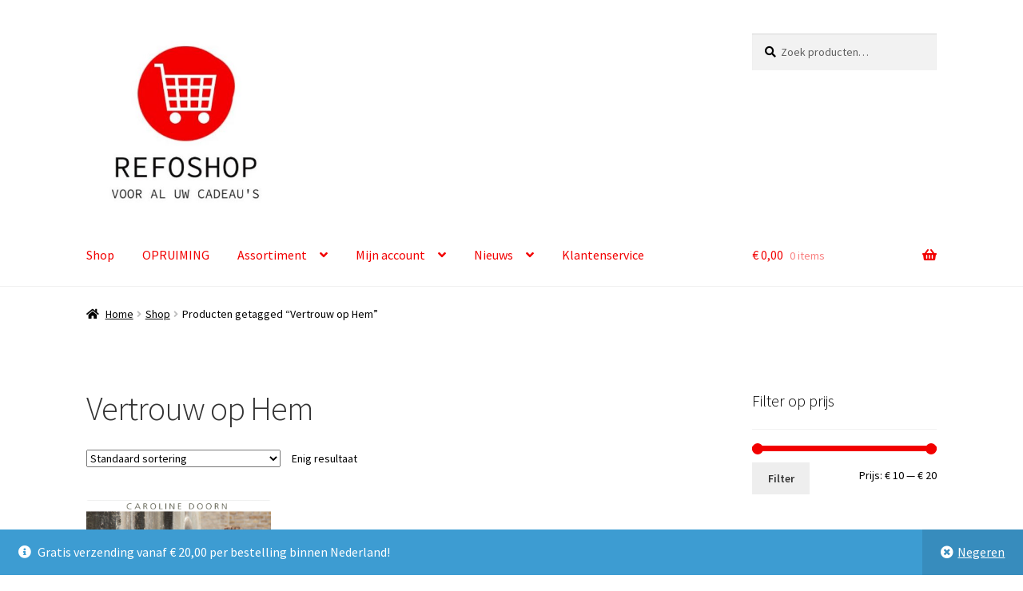

--- FILE ---
content_type: text/html; charset=UTF-8
request_url: https://refoshop.eu/product-tag/vertrouw-op-hem/
body_size: 17925
content:
<!doctype html>
<html lang="nl-NL">
<head>
<meta charset="UTF-8">
<meta name="viewport" content="width=device-width, initial-scale=1">
<link rel="profile" href="https://gmpg.org/xfn/11">
<link rel="pingback" href="https://refoshop.eu/xmlrpc.php">

<meta name='robots' content='index, follow, max-image-preview:large, max-snippet:-1, max-video-preview:-1' />
	<style>img:is([sizes="auto" i], [sizes^="auto," i]) { contain-intrinsic-size: 3000px 1500px }</style>
	<script>window._wca = window._wca || [];</script>

	<!-- This site is optimized with the Yoast SEO plugin v26.6 - https://yoast.com/wordpress/plugins/seo/ -->
	<title>Vertrouw op Hem Archieven - Refoshop</title>
	<link rel="canonical" href="https://refoshop.eu/product-tag/vertrouw-op-hem/" />
	<meta property="og:locale" content="nl_NL" />
	<meta property="og:type" content="article" />
	<meta property="og:title" content="Vertrouw op Hem Archieven - Refoshop" />
	<meta property="og:url" content="https://refoshop.eu/product-tag/vertrouw-op-hem/" />
	<meta property="og:site_name" content="Refoshop" />
	<meta name="twitter:card" content="summary_large_image" />
	<script type="application/ld+json" class="yoast-schema-graph">{"@context":"https://schema.org","@graph":[{"@type":"CollectionPage","@id":"https://refoshop.eu/product-tag/vertrouw-op-hem/","url":"https://refoshop.eu/product-tag/vertrouw-op-hem/","name":"Vertrouw op Hem Archieven - Refoshop","isPartOf":{"@id":"https://refoshop.eu/#website"},"primaryImageOfPage":{"@id":"https://refoshop.eu/product-tag/vertrouw-op-hem/#primaryimage"},"image":{"@id":"https://refoshop.eu/product-tag/vertrouw-op-hem/#primaryimage"},"thumbnailUrl":"https://refoshop.eu/wp-content/uploads/2022/10/ICM-221013.png","breadcrumb":{"@id":"https://refoshop.eu/product-tag/vertrouw-op-hem/#breadcrumb"},"inLanguage":"nl-NL"},{"@type":"ImageObject","inLanguage":"nl-NL","@id":"https://refoshop.eu/product-tag/vertrouw-op-hem/#primaryimage","url":"https://refoshop.eu/wp-content/uploads/2022/10/ICM-221013.png","contentUrl":"https://refoshop.eu/wp-content/uploads/2022/10/ICM-221013.png","width":1792,"height":1798,"caption":"ICM-221013"},{"@type":"BreadcrumbList","@id":"https://refoshop.eu/product-tag/vertrouw-op-hem/#breadcrumb","itemListElement":[{"@type":"ListItem","position":1,"name":"Home","item":"https://refoshop.eu/"},{"@type":"ListItem","position":2,"name":"Vertrouw op Hem"}]},{"@type":"WebSite","@id":"https://refoshop.eu/#website","url":"https://refoshop.eu/","name":"Refoshop","description":"Voor al uw cadeau&#039;s","publisher":{"@id":"https://refoshop.eu/#organization"},"potentialAction":[{"@type":"SearchAction","target":{"@type":"EntryPoint","urlTemplate":"https://refoshop.eu/?s={search_term_string}"},"query-input":{"@type":"PropertyValueSpecification","valueRequired":true,"valueName":"search_term_string"}}],"inLanguage":"nl-NL"},{"@type":"Organization","@id":"https://refoshop.eu/#organization","name":"Refoshop","url":"https://refoshop.eu/","logo":{"@type":"ImageObject","inLanguage":"nl-NL","@id":"https://refoshop.eu/#/schema/logo/image/","url":"https://refoshop.eu/wp-content/uploads/2022/01/cropped-Refoshop-logo-bewerkt-1-e1641496432421.jpg","contentUrl":"https://refoshop.eu/wp-content/uploads/2022/01/cropped-Refoshop-logo-bewerkt-1-e1641496432421.jpg","width":418,"height":394,"caption":"Refoshop"},"image":{"@id":"https://refoshop.eu/#/schema/logo/image/"}}]}</script>
	<!-- / Yoast SEO plugin. -->


<link rel='dns-prefetch' href='//stats.wp.com' />
<link rel='dns-prefetch' href='//fonts.googleapis.com' />
<link rel='preconnect' href='//c0.wp.com' />
<link rel="alternate" type="application/rss+xml" title="Refoshop &raquo; feed" href="https://refoshop.eu/feed/" />
<link rel="alternate" type="application/rss+xml" title="Refoshop &raquo; reacties feed" href="https://refoshop.eu/comments/feed/" />
<link rel="alternate" type="application/rss+xml" title="Refoshop &raquo; Vertrouw op Hem Tag feed" href="https://refoshop.eu/product-tag/vertrouw-op-hem/feed/" />
<script>
window._wpemojiSettings = {"baseUrl":"https:\/\/s.w.org\/images\/core\/emoji\/16.0.1\/72x72\/","ext":".png","svgUrl":"https:\/\/s.w.org\/images\/core\/emoji\/16.0.1\/svg\/","svgExt":".svg","source":{"concatemoji":"https:\/\/refoshop.eu\/wp-includes\/js\/wp-emoji-release.min.js?ver=6.8.3"}};
/*! This file is auto-generated */
!function(s,n){var o,i,e;function c(e){try{var t={supportTests:e,timestamp:(new Date).valueOf()};sessionStorage.setItem(o,JSON.stringify(t))}catch(e){}}function p(e,t,n){e.clearRect(0,0,e.canvas.width,e.canvas.height),e.fillText(t,0,0);var t=new Uint32Array(e.getImageData(0,0,e.canvas.width,e.canvas.height).data),a=(e.clearRect(0,0,e.canvas.width,e.canvas.height),e.fillText(n,0,0),new Uint32Array(e.getImageData(0,0,e.canvas.width,e.canvas.height).data));return t.every(function(e,t){return e===a[t]})}function u(e,t){e.clearRect(0,0,e.canvas.width,e.canvas.height),e.fillText(t,0,0);for(var n=e.getImageData(16,16,1,1),a=0;a<n.data.length;a++)if(0!==n.data[a])return!1;return!0}function f(e,t,n,a){switch(t){case"flag":return n(e,"\ud83c\udff3\ufe0f\u200d\u26a7\ufe0f","\ud83c\udff3\ufe0f\u200b\u26a7\ufe0f")?!1:!n(e,"\ud83c\udde8\ud83c\uddf6","\ud83c\udde8\u200b\ud83c\uddf6")&&!n(e,"\ud83c\udff4\udb40\udc67\udb40\udc62\udb40\udc65\udb40\udc6e\udb40\udc67\udb40\udc7f","\ud83c\udff4\u200b\udb40\udc67\u200b\udb40\udc62\u200b\udb40\udc65\u200b\udb40\udc6e\u200b\udb40\udc67\u200b\udb40\udc7f");case"emoji":return!a(e,"\ud83e\udedf")}return!1}function g(e,t,n,a){var r="undefined"!=typeof WorkerGlobalScope&&self instanceof WorkerGlobalScope?new OffscreenCanvas(300,150):s.createElement("canvas"),o=r.getContext("2d",{willReadFrequently:!0}),i=(o.textBaseline="top",o.font="600 32px Arial",{});return e.forEach(function(e){i[e]=t(o,e,n,a)}),i}function t(e){var t=s.createElement("script");t.src=e,t.defer=!0,s.head.appendChild(t)}"undefined"!=typeof Promise&&(o="wpEmojiSettingsSupports",i=["flag","emoji"],n.supports={everything:!0,everythingExceptFlag:!0},e=new Promise(function(e){s.addEventListener("DOMContentLoaded",e,{once:!0})}),new Promise(function(t){var n=function(){try{var e=JSON.parse(sessionStorage.getItem(o));if("object"==typeof e&&"number"==typeof e.timestamp&&(new Date).valueOf()<e.timestamp+604800&&"object"==typeof e.supportTests)return e.supportTests}catch(e){}return null}();if(!n){if("undefined"!=typeof Worker&&"undefined"!=typeof OffscreenCanvas&&"undefined"!=typeof URL&&URL.createObjectURL&&"undefined"!=typeof Blob)try{var e="postMessage("+g.toString()+"("+[JSON.stringify(i),f.toString(),p.toString(),u.toString()].join(",")+"));",a=new Blob([e],{type:"text/javascript"}),r=new Worker(URL.createObjectURL(a),{name:"wpTestEmojiSupports"});return void(r.onmessage=function(e){c(n=e.data),r.terminate(),t(n)})}catch(e){}c(n=g(i,f,p,u))}t(n)}).then(function(e){for(var t in e)n.supports[t]=e[t],n.supports.everything=n.supports.everything&&n.supports[t],"flag"!==t&&(n.supports.everythingExceptFlag=n.supports.everythingExceptFlag&&n.supports[t]);n.supports.everythingExceptFlag=n.supports.everythingExceptFlag&&!n.supports.flag,n.DOMReady=!1,n.readyCallback=function(){n.DOMReady=!0}}).then(function(){return e}).then(function(){var e;n.supports.everything||(n.readyCallback(),(e=n.source||{}).concatemoji?t(e.concatemoji):e.wpemoji&&e.twemoji&&(t(e.twemoji),t(e.wpemoji)))}))}((window,document),window._wpemojiSettings);
</script>
<link rel='stylesheet' id='cf7ic_style-css' href='https://refoshop.eu/wp-content/plugins/contact-form-7-image-captcha/css/cf7ic-style.css?ver=3.3.7' media='all' />
<link rel='stylesheet' id='woosb-blocks-css' href='https://refoshop.eu/wp-content/plugins/woo-product-bundle/assets/css/blocks.css?ver=8.4.2' media='all' />
<link rel='stylesheet' id='woo-conditional-shipping-blocks-style-css' href='https://refoshop.eu/wp-content/plugins/conditional-shipping-for-woocommerce/frontend/css/woo-conditional-shipping.css?ver=3.6.0.free' media='all' />
<style id='wp-emoji-styles-inline-css'>

	img.wp-smiley, img.emoji {
		display: inline !important;
		border: none !important;
		box-shadow: none !important;
		height: 1em !important;
		width: 1em !important;
		margin: 0 0.07em !important;
		vertical-align: -0.1em !important;
		background: none !important;
		padding: 0 !important;
	}
</style>
<link rel='stylesheet' id='wp-block-library-css' href='https://c0.wp.com/c/6.8.3/wp-includes/css/dist/block-library/style.min.css' media='all' />
<style id='wp-block-library-theme-inline-css'>
.wp-block-audio :where(figcaption){color:#555;font-size:13px;text-align:center}.is-dark-theme .wp-block-audio :where(figcaption){color:#ffffffa6}.wp-block-audio{margin:0 0 1em}.wp-block-code{border:1px solid #ccc;border-radius:4px;font-family:Menlo,Consolas,monaco,monospace;padding:.8em 1em}.wp-block-embed :where(figcaption){color:#555;font-size:13px;text-align:center}.is-dark-theme .wp-block-embed :where(figcaption){color:#ffffffa6}.wp-block-embed{margin:0 0 1em}.blocks-gallery-caption{color:#555;font-size:13px;text-align:center}.is-dark-theme .blocks-gallery-caption{color:#ffffffa6}:root :where(.wp-block-image figcaption){color:#555;font-size:13px;text-align:center}.is-dark-theme :root :where(.wp-block-image figcaption){color:#ffffffa6}.wp-block-image{margin:0 0 1em}.wp-block-pullquote{border-bottom:4px solid;border-top:4px solid;color:currentColor;margin-bottom:1.75em}.wp-block-pullquote cite,.wp-block-pullquote footer,.wp-block-pullquote__citation{color:currentColor;font-size:.8125em;font-style:normal;text-transform:uppercase}.wp-block-quote{border-left:.25em solid;margin:0 0 1.75em;padding-left:1em}.wp-block-quote cite,.wp-block-quote footer{color:currentColor;font-size:.8125em;font-style:normal;position:relative}.wp-block-quote:where(.has-text-align-right){border-left:none;border-right:.25em solid;padding-left:0;padding-right:1em}.wp-block-quote:where(.has-text-align-center){border:none;padding-left:0}.wp-block-quote.is-large,.wp-block-quote.is-style-large,.wp-block-quote:where(.is-style-plain){border:none}.wp-block-search .wp-block-search__label{font-weight:700}.wp-block-search__button{border:1px solid #ccc;padding:.375em .625em}:where(.wp-block-group.has-background){padding:1.25em 2.375em}.wp-block-separator.has-css-opacity{opacity:.4}.wp-block-separator{border:none;border-bottom:2px solid;margin-left:auto;margin-right:auto}.wp-block-separator.has-alpha-channel-opacity{opacity:1}.wp-block-separator:not(.is-style-wide):not(.is-style-dots){width:100px}.wp-block-separator.has-background:not(.is-style-dots){border-bottom:none;height:1px}.wp-block-separator.has-background:not(.is-style-wide):not(.is-style-dots){height:2px}.wp-block-table{margin:0 0 1em}.wp-block-table td,.wp-block-table th{word-break:normal}.wp-block-table :where(figcaption){color:#555;font-size:13px;text-align:center}.is-dark-theme .wp-block-table :where(figcaption){color:#ffffffa6}.wp-block-video :where(figcaption){color:#555;font-size:13px;text-align:center}.is-dark-theme .wp-block-video :where(figcaption){color:#ffffffa6}.wp-block-video{margin:0 0 1em}:root :where(.wp-block-template-part.has-background){margin-bottom:0;margin-top:0;padding:1.25em 2.375em}
</style>
<style id='classic-theme-styles-inline-css'>
/*! This file is auto-generated */
.wp-block-button__link{color:#fff;background-color:#32373c;border-radius:9999px;box-shadow:none;text-decoration:none;padding:calc(.667em + 2px) calc(1.333em + 2px);font-size:1.125em}.wp-block-file__button{background:#32373c;color:#fff;text-decoration:none}
</style>
<link rel='stylesheet' id='mediaelement-css' href='https://c0.wp.com/c/6.8.3/wp-includes/js/mediaelement/mediaelementplayer-legacy.min.css' media='all' />
<link rel='stylesheet' id='wp-mediaelement-css' href='https://c0.wp.com/c/6.8.3/wp-includes/js/mediaelement/wp-mediaelement.min.css' media='all' />
<style id='jetpack-sharing-buttons-style-inline-css'>
.jetpack-sharing-buttons__services-list{display:flex;flex-direction:row;flex-wrap:wrap;gap:0;list-style-type:none;margin:5px;padding:0}.jetpack-sharing-buttons__services-list.has-small-icon-size{font-size:12px}.jetpack-sharing-buttons__services-list.has-normal-icon-size{font-size:16px}.jetpack-sharing-buttons__services-list.has-large-icon-size{font-size:24px}.jetpack-sharing-buttons__services-list.has-huge-icon-size{font-size:36px}@media print{.jetpack-sharing-buttons__services-list{display:none!important}}.editor-styles-wrapper .wp-block-jetpack-sharing-buttons{gap:0;padding-inline-start:0}ul.jetpack-sharing-buttons__services-list.has-background{padding:1.25em 2.375em}
</style>
<link rel='stylesheet' id='storefront-gutenberg-blocks-css' href='https://refoshop.eu/wp-content/themes/storefront/assets/css/base/gutenberg-blocks.css?ver=4.6.1' media='all' />
<style id='storefront-gutenberg-blocks-inline-css'>

				.wp-block-button__link:not(.has-text-color) {
					color: #333333;
				}

				.wp-block-button__link:not(.has-text-color):hover,
				.wp-block-button__link:not(.has-text-color):focus,
				.wp-block-button__link:not(.has-text-color):active {
					color: #333333;
				}

				.wp-block-button__link:not(.has-background) {
					background-color: #eeeeee;
				}

				.wp-block-button__link:not(.has-background):hover,
				.wp-block-button__link:not(.has-background):focus,
				.wp-block-button__link:not(.has-background):active {
					border-color: #d5d5d5;
					background-color: #d5d5d5;
				}

				.wc-block-grid__products .wc-block-grid__product .wp-block-button__link {
					background-color: #eeeeee;
					border-color: #eeeeee;
					color: #333333;
				}

				.wp-block-quote footer,
				.wp-block-quote cite,
				.wp-block-quote__citation {
					color: #000000;
				}

				.wp-block-pullquote cite,
				.wp-block-pullquote footer,
				.wp-block-pullquote__citation {
					color: #000000;
				}

				.wp-block-image figcaption {
					color: #000000;
				}

				.wp-block-separator.is-style-dots::before {
					color: #333333;
				}

				.wp-block-file a.wp-block-file__button {
					color: #333333;
					background-color: #eeeeee;
					border-color: #eeeeee;
				}

				.wp-block-file a.wp-block-file__button:hover,
				.wp-block-file a.wp-block-file__button:focus,
				.wp-block-file a.wp-block-file__button:active {
					color: #333333;
					background-color: #d5d5d5;
				}

				.wp-block-code,
				.wp-block-preformatted pre {
					color: #000000;
				}

				.wp-block-table:not( .has-background ):not( .is-style-stripes ) tbody tr:nth-child(2n) td {
					background-color: #fdfdfd;
				}

				.wp-block-cover .wp-block-cover__inner-container h1:not(.has-text-color),
				.wp-block-cover .wp-block-cover__inner-container h2:not(.has-text-color),
				.wp-block-cover .wp-block-cover__inner-container h3:not(.has-text-color),
				.wp-block-cover .wp-block-cover__inner-container h4:not(.has-text-color),
				.wp-block-cover .wp-block-cover__inner-container h5:not(.has-text-color),
				.wp-block-cover .wp-block-cover__inner-container h6:not(.has-text-color) {
					color: #000000;
				}

				.wc-block-components-price-slider__range-input-progress,
				.rtl .wc-block-components-price-slider__range-input-progress {
					--range-color: #f20000;
				}

				/* Target only IE11 */
				@media all and (-ms-high-contrast: none), (-ms-high-contrast: active) {
					.wc-block-components-price-slider__range-input-progress {
						background: #f20000;
					}
				}

				.wc-block-components-button:not(.is-link) {
					background-color: #333333;
					color: #ffffff;
				}

				.wc-block-components-button:not(.is-link):hover,
				.wc-block-components-button:not(.is-link):focus,
				.wc-block-components-button:not(.is-link):active {
					background-color: #1a1a1a;
					color: #ffffff;
				}

				.wc-block-components-button:not(.is-link):disabled {
					background-color: #333333;
					color: #ffffff;
				}

				.wc-block-cart__submit-container {
					background-color: #ffffff;
				}

				.wc-block-cart__submit-container::before {
					color: rgba(220,220,220,0.5);
				}

				.wc-block-components-order-summary-item__quantity {
					background-color: #ffffff;
					border-color: #000000;
					box-shadow: 0 0 0 2px #ffffff;
					color: #000000;
				}
			
</style>
<style id='global-styles-inline-css'>
:root{--wp--preset--aspect-ratio--square: 1;--wp--preset--aspect-ratio--4-3: 4/3;--wp--preset--aspect-ratio--3-4: 3/4;--wp--preset--aspect-ratio--3-2: 3/2;--wp--preset--aspect-ratio--2-3: 2/3;--wp--preset--aspect-ratio--16-9: 16/9;--wp--preset--aspect-ratio--9-16: 9/16;--wp--preset--color--black: #000000;--wp--preset--color--cyan-bluish-gray: #abb8c3;--wp--preset--color--white: #ffffff;--wp--preset--color--pale-pink: #f78da7;--wp--preset--color--vivid-red: #cf2e2e;--wp--preset--color--luminous-vivid-orange: #ff6900;--wp--preset--color--luminous-vivid-amber: #fcb900;--wp--preset--color--light-green-cyan: #7bdcb5;--wp--preset--color--vivid-green-cyan: #00d084;--wp--preset--color--pale-cyan-blue: #8ed1fc;--wp--preset--color--vivid-cyan-blue: #0693e3;--wp--preset--color--vivid-purple: #9b51e0;--wp--preset--gradient--vivid-cyan-blue-to-vivid-purple: linear-gradient(135deg,rgba(6,147,227,1) 0%,rgb(155,81,224) 100%);--wp--preset--gradient--light-green-cyan-to-vivid-green-cyan: linear-gradient(135deg,rgb(122,220,180) 0%,rgb(0,208,130) 100%);--wp--preset--gradient--luminous-vivid-amber-to-luminous-vivid-orange: linear-gradient(135deg,rgba(252,185,0,1) 0%,rgba(255,105,0,1) 100%);--wp--preset--gradient--luminous-vivid-orange-to-vivid-red: linear-gradient(135deg,rgba(255,105,0,1) 0%,rgb(207,46,46) 100%);--wp--preset--gradient--very-light-gray-to-cyan-bluish-gray: linear-gradient(135deg,rgb(238,238,238) 0%,rgb(169,184,195) 100%);--wp--preset--gradient--cool-to-warm-spectrum: linear-gradient(135deg,rgb(74,234,220) 0%,rgb(151,120,209) 20%,rgb(207,42,186) 40%,rgb(238,44,130) 60%,rgb(251,105,98) 80%,rgb(254,248,76) 100%);--wp--preset--gradient--blush-light-purple: linear-gradient(135deg,rgb(255,206,236) 0%,rgb(152,150,240) 100%);--wp--preset--gradient--blush-bordeaux: linear-gradient(135deg,rgb(254,205,165) 0%,rgb(254,45,45) 50%,rgb(107,0,62) 100%);--wp--preset--gradient--luminous-dusk: linear-gradient(135deg,rgb(255,203,112) 0%,rgb(199,81,192) 50%,rgb(65,88,208) 100%);--wp--preset--gradient--pale-ocean: linear-gradient(135deg,rgb(255,245,203) 0%,rgb(182,227,212) 50%,rgb(51,167,181) 100%);--wp--preset--gradient--electric-grass: linear-gradient(135deg,rgb(202,248,128) 0%,rgb(113,206,126) 100%);--wp--preset--gradient--midnight: linear-gradient(135deg,rgb(2,3,129) 0%,rgb(40,116,252) 100%);--wp--preset--font-size--small: 14px;--wp--preset--font-size--medium: 23px;--wp--preset--font-size--large: 26px;--wp--preset--font-size--x-large: 42px;--wp--preset--font-size--normal: 16px;--wp--preset--font-size--huge: 37px;--wp--preset--spacing--20: 0.44rem;--wp--preset--spacing--30: 0.67rem;--wp--preset--spacing--40: 1rem;--wp--preset--spacing--50: 1.5rem;--wp--preset--spacing--60: 2.25rem;--wp--preset--spacing--70: 3.38rem;--wp--preset--spacing--80: 5.06rem;--wp--preset--shadow--natural: 6px 6px 9px rgba(0, 0, 0, 0.2);--wp--preset--shadow--deep: 12px 12px 50px rgba(0, 0, 0, 0.4);--wp--preset--shadow--sharp: 6px 6px 0px rgba(0, 0, 0, 0.2);--wp--preset--shadow--outlined: 6px 6px 0px -3px rgba(255, 255, 255, 1), 6px 6px rgba(0, 0, 0, 1);--wp--preset--shadow--crisp: 6px 6px 0px rgba(0, 0, 0, 1);}:root :where(.is-layout-flow) > :first-child{margin-block-start: 0;}:root :where(.is-layout-flow) > :last-child{margin-block-end: 0;}:root :where(.is-layout-flow) > *{margin-block-start: 24px;margin-block-end: 0;}:root :where(.is-layout-constrained) > :first-child{margin-block-start: 0;}:root :where(.is-layout-constrained) > :last-child{margin-block-end: 0;}:root :where(.is-layout-constrained) > *{margin-block-start: 24px;margin-block-end: 0;}:root :where(.is-layout-flex){gap: 24px;}:root :where(.is-layout-grid){gap: 24px;}body .is-layout-flex{display: flex;}.is-layout-flex{flex-wrap: wrap;align-items: center;}.is-layout-flex > :is(*, div){margin: 0;}body .is-layout-grid{display: grid;}.is-layout-grid > :is(*, div){margin: 0;}.has-black-color{color: var(--wp--preset--color--black) !important;}.has-cyan-bluish-gray-color{color: var(--wp--preset--color--cyan-bluish-gray) !important;}.has-white-color{color: var(--wp--preset--color--white) !important;}.has-pale-pink-color{color: var(--wp--preset--color--pale-pink) !important;}.has-vivid-red-color{color: var(--wp--preset--color--vivid-red) !important;}.has-luminous-vivid-orange-color{color: var(--wp--preset--color--luminous-vivid-orange) !important;}.has-luminous-vivid-amber-color{color: var(--wp--preset--color--luminous-vivid-amber) !important;}.has-light-green-cyan-color{color: var(--wp--preset--color--light-green-cyan) !important;}.has-vivid-green-cyan-color{color: var(--wp--preset--color--vivid-green-cyan) !important;}.has-pale-cyan-blue-color{color: var(--wp--preset--color--pale-cyan-blue) !important;}.has-vivid-cyan-blue-color{color: var(--wp--preset--color--vivid-cyan-blue) !important;}.has-vivid-purple-color{color: var(--wp--preset--color--vivid-purple) !important;}.has-black-background-color{background-color: var(--wp--preset--color--black) !important;}.has-cyan-bluish-gray-background-color{background-color: var(--wp--preset--color--cyan-bluish-gray) !important;}.has-white-background-color{background-color: var(--wp--preset--color--white) !important;}.has-pale-pink-background-color{background-color: var(--wp--preset--color--pale-pink) !important;}.has-vivid-red-background-color{background-color: var(--wp--preset--color--vivid-red) !important;}.has-luminous-vivid-orange-background-color{background-color: var(--wp--preset--color--luminous-vivid-orange) !important;}.has-luminous-vivid-amber-background-color{background-color: var(--wp--preset--color--luminous-vivid-amber) !important;}.has-light-green-cyan-background-color{background-color: var(--wp--preset--color--light-green-cyan) !important;}.has-vivid-green-cyan-background-color{background-color: var(--wp--preset--color--vivid-green-cyan) !important;}.has-pale-cyan-blue-background-color{background-color: var(--wp--preset--color--pale-cyan-blue) !important;}.has-vivid-cyan-blue-background-color{background-color: var(--wp--preset--color--vivid-cyan-blue) !important;}.has-vivid-purple-background-color{background-color: var(--wp--preset--color--vivid-purple) !important;}.has-black-border-color{border-color: var(--wp--preset--color--black) !important;}.has-cyan-bluish-gray-border-color{border-color: var(--wp--preset--color--cyan-bluish-gray) !important;}.has-white-border-color{border-color: var(--wp--preset--color--white) !important;}.has-pale-pink-border-color{border-color: var(--wp--preset--color--pale-pink) !important;}.has-vivid-red-border-color{border-color: var(--wp--preset--color--vivid-red) !important;}.has-luminous-vivid-orange-border-color{border-color: var(--wp--preset--color--luminous-vivid-orange) !important;}.has-luminous-vivid-amber-border-color{border-color: var(--wp--preset--color--luminous-vivid-amber) !important;}.has-light-green-cyan-border-color{border-color: var(--wp--preset--color--light-green-cyan) !important;}.has-vivid-green-cyan-border-color{border-color: var(--wp--preset--color--vivid-green-cyan) !important;}.has-pale-cyan-blue-border-color{border-color: var(--wp--preset--color--pale-cyan-blue) !important;}.has-vivid-cyan-blue-border-color{border-color: var(--wp--preset--color--vivid-cyan-blue) !important;}.has-vivid-purple-border-color{border-color: var(--wp--preset--color--vivid-purple) !important;}.has-vivid-cyan-blue-to-vivid-purple-gradient-background{background: var(--wp--preset--gradient--vivid-cyan-blue-to-vivid-purple) !important;}.has-light-green-cyan-to-vivid-green-cyan-gradient-background{background: var(--wp--preset--gradient--light-green-cyan-to-vivid-green-cyan) !important;}.has-luminous-vivid-amber-to-luminous-vivid-orange-gradient-background{background: var(--wp--preset--gradient--luminous-vivid-amber-to-luminous-vivid-orange) !important;}.has-luminous-vivid-orange-to-vivid-red-gradient-background{background: var(--wp--preset--gradient--luminous-vivid-orange-to-vivid-red) !important;}.has-very-light-gray-to-cyan-bluish-gray-gradient-background{background: var(--wp--preset--gradient--very-light-gray-to-cyan-bluish-gray) !important;}.has-cool-to-warm-spectrum-gradient-background{background: var(--wp--preset--gradient--cool-to-warm-spectrum) !important;}.has-blush-light-purple-gradient-background{background: var(--wp--preset--gradient--blush-light-purple) !important;}.has-blush-bordeaux-gradient-background{background: var(--wp--preset--gradient--blush-bordeaux) !important;}.has-luminous-dusk-gradient-background{background: var(--wp--preset--gradient--luminous-dusk) !important;}.has-pale-ocean-gradient-background{background: var(--wp--preset--gradient--pale-ocean) !important;}.has-electric-grass-gradient-background{background: var(--wp--preset--gradient--electric-grass) !important;}.has-midnight-gradient-background{background: var(--wp--preset--gradient--midnight) !important;}.has-small-font-size{font-size: var(--wp--preset--font-size--small) !important;}.has-medium-font-size{font-size: var(--wp--preset--font-size--medium) !important;}.has-large-font-size{font-size: var(--wp--preset--font-size--large) !important;}.has-x-large-font-size{font-size: var(--wp--preset--font-size--x-large) !important;}
:root :where(.wp-block-pullquote){font-size: 1.5em;line-height: 1.6;}
</style>
<link rel='stylesheet' id='wapf-frontend-css-css' href='https://refoshop.eu/wp-content/plugins/advanced-product-fields-for-woocommerce/assets/css/frontend.min.css?ver=1.6.18' media='all' />
<link rel='stylesheet' id='contact-form-7-css' href='https://refoshop.eu/wp-content/plugins/contact-form-7/includes/css/styles.css?ver=6.1.4' media='all' />
<link rel='stylesheet' id='slc-login-captcha-style-css' href='https://refoshop.eu/wp-content/plugins/simple-login-captcha/styles/login.css?ver=1.3.6' media='all' />
<style id='woocommerce-inline-inline-css'>
.woocommerce form .form-row .required { visibility: visible; }
</style>
<link rel='stylesheet' id='woo_conditional_shipping_css-css' href='https://refoshop.eu/wp-content/plugins/conditional-shipping-for-woocommerce/includes/frontend/../../frontend/css/woo-conditional-shipping.css?ver=3.6.0.free' media='all' />
<link rel='stylesheet' id='woosb-frontend-css' href='https://refoshop.eu/wp-content/plugins/woo-product-bundle/assets/css/frontend.css?ver=8.4.2' media='all' />
<link rel='stylesheet' id='storefront-style-css' href='https://refoshop.eu/wp-content/themes/storefront/style.css?ver=4.6.1' media='all' />
<style id='storefront-style-inline-css'>

			.main-navigation ul li a,
			.site-title a,
			ul.menu li a,
			.site-branding h1 a,
			button.menu-toggle,
			button.menu-toggle:hover,
			.handheld-navigation .dropdown-toggle {
				color: #f20000;
			}

			button.menu-toggle,
			button.menu-toggle:hover {
				border-color: #f20000;
			}

			.main-navigation ul li a:hover,
			.main-navigation ul li:hover > a,
			.site-title a:hover,
			.site-header ul.menu li.current-menu-item > a {
				color: #ff4141;
			}

			table:not( .has-background ) th {
				background-color: #f8f8f8;
			}

			table:not( .has-background ) tbody td {
				background-color: #fdfdfd;
			}

			table:not( .has-background ) tbody tr:nth-child(2n) td,
			fieldset,
			fieldset legend {
				background-color: #fbfbfb;
			}

			.site-header,
			.secondary-navigation ul ul,
			.main-navigation ul.menu > li.menu-item-has-children:after,
			.secondary-navigation ul.menu ul,
			.storefront-handheld-footer-bar,
			.storefront-handheld-footer-bar ul li > a,
			.storefront-handheld-footer-bar ul li.search .site-search,
			button.menu-toggle,
			button.menu-toggle:hover {
				background-color: #ffffff;
			}

			p.site-description,
			.site-header,
			.storefront-handheld-footer-bar {
				color: #f20000;
			}

			button.menu-toggle:after,
			button.menu-toggle:before,
			button.menu-toggle span:before {
				background-color: #f20000;
			}

			h1, h2, h3, h4, h5, h6, .wc-block-grid__product-title {
				color: #333333;
			}

			.widget h1 {
				border-bottom-color: #333333;
			}

			body,
			.secondary-navigation a {
				color: #000000;
			}

			.widget-area .widget a,
			.hentry .entry-header .posted-on a,
			.hentry .entry-header .post-author a,
			.hentry .entry-header .post-comments a,
			.hentry .entry-header .byline a {
				color: #050505;
			}

			a {
				color: #f20000;
			}

			a:focus,
			button:focus,
			.button.alt:focus,
			input:focus,
			textarea:focus,
			input[type="button"]:focus,
			input[type="reset"]:focus,
			input[type="submit"]:focus,
			input[type="email"]:focus,
			input[type="tel"]:focus,
			input[type="url"]:focus,
			input[type="password"]:focus,
			input[type="search"]:focus {
				outline-color: #f20000;
			}

			button, input[type="button"], input[type="reset"], input[type="submit"], .button, .widget a.button {
				background-color: #eeeeee;
				border-color: #eeeeee;
				color: #333333;
			}

			button:hover, input[type="button"]:hover, input[type="reset"]:hover, input[type="submit"]:hover, .button:hover, .widget a.button:hover {
				background-color: #d5d5d5;
				border-color: #d5d5d5;
				color: #333333;
			}

			button.alt, input[type="button"].alt, input[type="reset"].alt, input[type="submit"].alt, .button.alt, .widget-area .widget a.button.alt {
				background-color: #333333;
				border-color: #333333;
				color: #ffffff;
			}

			button.alt:hover, input[type="button"].alt:hover, input[type="reset"].alt:hover, input[type="submit"].alt:hover, .button.alt:hover, .widget-area .widget a.button.alt:hover {
				background-color: #1a1a1a;
				border-color: #1a1a1a;
				color: #ffffff;
			}

			.pagination .page-numbers li .page-numbers.current {
				background-color: #e6e6e6;
				color: #000000;
			}

			#comments .comment-list .comment-content .comment-text {
				background-color: #f8f8f8;
			}

			.site-footer {
				background-color: #f0f0f0;
				color: #000000;
			}

			.site-footer a:not(.button):not(.components-button) {
				color: #f20000;
			}

			.site-footer .storefront-handheld-footer-bar a:not(.button):not(.components-button) {
				color: #f20000;
			}

			.site-footer h1, .site-footer h2, .site-footer h3, .site-footer h4, .site-footer h5, .site-footer h6, .site-footer .widget .widget-title, .site-footer .widget .widgettitle {
				color: #000000;
			}

			.page-template-template-homepage.has-post-thumbnail .type-page.has-post-thumbnail .entry-title {
				color: #000000;
			}

			.page-template-template-homepage.has-post-thumbnail .type-page.has-post-thumbnail .entry-content {
				color: #000000;
			}

			@media screen and ( min-width: 768px ) {
				.secondary-navigation ul.menu a:hover {
					color: #ff1919;
				}

				.secondary-navigation ul.menu a {
					color: #f20000;
				}

				.main-navigation ul.menu ul.sub-menu,
				.main-navigation ul.nav-menu ul.children {
					background-color: #f0f0f0;
				}

				.site-header {
					border-bottom-color: #f0f0f0;
				}
			}
</style>
<link rel='stylesheet' id='storefront-icons-css' href='https://refoshop.eu/wp-content/themes/storefront/assets/css/base/icons.css?ver=4.6.1' media='all' />
<link rel='stylesheet' id='storefront-fonts-css' href='https://fonts.googleapis.com/css?family=Source+Sans+Pro%3A400%2C300%2C300italic%2C400italic%2C600%2C700%2C900&#038;subset=latin%2Clatin-ext&#038;ver=4.6.1' media='all' />
<link rel='stylesheet' id='storefront-jetpack-widgets-css' href='https://refoshop.eu/wp-content/themes/storefront/assets/css/jetpack/widgets.css?ver=4.6.1' media='all' />
<link rel='stylesheet' id='mollie-applepaydirect-css' href='https://refoshop.eu/wp-content/plugins/mollie-payments-for-woocommerce/public/css/mollie-applepaydirect.min.css?ver=1766474021' media='screen' />
<link rel='stylesheet' id='storefront-woocommerce-style-css' href='https://refoshop.eu/wp-content/themes/storefront/assets/css/woocommerce/woocommerce.css?ver=4.6.1' media='all' />
<style id='storefront-woocommerce-style-inline-css'>
@font-face {
				font-family: star;
				src: url(https://refoshop.eu/wp-content/plugins/woocommerce/assets/fonts/star.eot);
				src:
					url(https://refoshop.eu/wp-content/plugins/woocommerce/assets/fonts/star.eot?#iefix) format("embedded-opentype"),
					url(https://refoshop.eu/wp-content/plugins/woocommerce/assets/fonts/star.woff) format("woff"),
					url(https://refoshop.eu/wp-content/plugins/woocommerce/assets/fonts/star.ttf) format("truetype"),
					url(https://refoshop.eu/wp-content/plugins/woocommerce/assets/fonts/star.svg#star) format("svg");
				font-weight: 400;
				font-style: normal;
			}
			@font-face {
				font-family: WooCommerce;
				src: url(https://refoshop.eu/wp-content/plugins/woocommerce/assets/fonts/WooCommerce.eot);
				src:
					url(https://refoshop.eu/wp-content/plugins/woocommerce/assets/fonts/WooCommerce.eot?#iefix) format("embedded-opentype"),
					url(https://refoshop.eu/wp-content/plugins/woocommerce/assets/fonts/WooCommerce.woff) format("woff"),
					url(https://refoshop.eu/wp-content/plugins/woocommerce/assets/fonts/WooCommerce.ttf) format("truetype"),
					url(https://refoshop.eu/wp-content/plugins/woocommerce/assets/fonts/WooCommerce.svg#WooCommerce) format("svg");
				font-weight: 400;
				font-style: normal;
			}

			a.cart-contents,
			.site-header-cart .widget_shopping_cart a {
				color: #f20000;
			}

			a.cart-contents:hover,
			.site-header-cart .widget_shopping_cart a:hover,
			.site-header-cart:hover > li > a {
				color: #ff4141;
			}

			table.cart td.product-remove,
			table.cart td.actions {
				border-top-color: #ffffff;
			}

			.storefront-handheld-footer-bar ul li.cart .count {
				background-color: #f20000;
				color: #ffffff;
				border-color: #ffffff;
			}

			.woocommerce-tabs ul.tabs li.active a,
			ul.products li.product .price,
			.onsale,
			.wc-block-grid__product-onsale,
			.widget_search form:before,
			.widget_product_search form:before {
				color: #000000;
			}

			.woocommerce-breadcrumb a,
			a.woocommerce-review-link,
			.product_meta a {
				color: #050505;
			}

			.wc-block-grid__product-onsale,
			.onsale {
				border-color: #000000;
			}

			.star-rating span:before,
			.quantity .plus, .quantity .minus,
			p.stars a:hover:after,
			p.stars a:after,
			.star-rating span:before,
			#payment .payment_methods li input[type=radio]:first-child:checked+label:before {
				color: #f20000;
			}

			.widget_price_filter .ui-slider .ui-slider-range,
			.widget_price_filter .ui-slider .ui-slider-handle {
				background-color: #f20000;
			}

			.order_details {
				background-color: #f8f8f8;
			}

			.order_details > li {
				border-bottom: 1px dotted #e3e3e3;
			}

			.order_details:before,
			.order_details:after {
				background: -webkit-linear-gradient(transparent 0,transparent 0),-webkit-linear-gradient(135deg,#f8f8f8 33.33%,transparent 33.33%),-webkit-linear-gradient(45deg,#f8f8f8 33.33%,transparent 33.33%)
			}

			#order_review {
				background-color: #ffffff;
			}

			#payment .payment_methods > li .payment_box,
			#payment .place-order {
				background-color: #fafafa;
			}

			#payment .payment_methods > li:not(.woocommerce-notice) {
				background-color: #f5f5f5;
			}

			#payment .payment_methods > li:not(.woocommerce-notice):hover {
				background-color: #f0f0f0;
			}

			.woocommerce-pagination .page-numbers li .page-numbers.current {
				background-color: #e6e6e6;
				color: #000000;
			}

			.wc-block-grid__product-onsale,
			.onsale,
			.woocommerce-pagination .page-numbers li .page-numbers:not(.current) {
				color: #000000;
			}

			p.stars a:before,
			p.stars a:hover~a:before,
			p.stars.selected a.active~a:before {
				color: #000000;
			}

			p.stars.selected a.active:before,
			p.stars:hover a:before,
			p.stars.selected a:not(.active):before,
			p.stars.selected a.active:before {
				color: #f20000;
			}

			.single-product div.product .woocommerce-product-gallery .woocommerce-product-gallery__trigger {
				background-color: #eeeeee;
				color: #333333;
			}

			.single-product div.product .woocommerce-product-gallery .woocommerce-product-gallery__trigger:hover {
				background-color: #d5d5d5;
				border-color: #d5d5d5;
				color: #333333;
			}

			.button.added_to_cart:focus,
			.button.wc-forward:focus {
				outline-color: #f20000;
			}

			.added_to_cart,
			.site-header-cart .widget_shopping_cart a.button,
			.wc-block-grid__products .wc-block-grid__product .wp-block-button__link {
				background-color: #eeeeee;
				border-color: #eeeeee;
				color: #333333;
			}

			.added_to_cart:hover,
			.site-header-cart .widget_shopping_cart a.button:hover,
			.wc-block-grid__products .wc-block-grid__product .wp-block-button__link:hover {
				background-color: #d5d5d5;
				border-color: #d5d5d5;
				color: #333333;
			}

			.added_to_cart.alt, .added_to_cart, .widget a.button.checkout {
				background-color: #333333;
				border-color: #333333;
				color: #ffffff;
			}

			.added_to_cart.alt:hover, .added_to_cart:hover, .widget a.button.checkout:hover {
				background-color: #1a1a1a;
				border-color: #1a1a1a;
				color: #ffffff;
			}

			.button.loading {
				color: #eeeeee;
			}

			.button.loading:hover {
				background-color: #eeeeee;
			}

			.button.loading:after {
				color: #333333;
			}

			@media screen and ( min-width: 768px ) {
				.site-header-cart .widget_shopping_cart,
				.site-header .product_list_widget li .quantity {
					color: #f20000;
				}

				.site-header-cart .widget_shopping_cart .buttons,
				.site-header-cart .widget_shopping_cart .total {
					background-color: #f5f5f5;
				}

				.site-header-cart .widget_shopping_cart {
					background-color: #f0f0f0;
				}
			}
				.storefront-product-pagination a {
					color: #000000;
					background-color: #ffffff;
				}
				.storefront-sticky-add-to-cart {
					color: #000000;
					background-color: #ffffff;
				}

				.storefront-sticky-add-to-cart a:not(.button) {
					color: #f20000;
				}
</style>
<link rel='stylesheet' id='font-awesome-css' href='https://refoshop.eu/wp-content/plugins/woorousell/assets/css/font-awesome.min.css?ver=4.7.0' media='all' />
<link rel='stylesheet' id='woorousell-css' href='https://refoshop.eu/wp-content/plugins/woorousell/assets/css/core.css?ver=1.1.2' media='all' />
<link rel='stylesheet' id='storefront-woocommerce-brands-style-css' href='https://refoshop.eu/wp-content/themes/storefront/assets/css/woocommerce/extensions/brands.css?ver=4.6.1' media='all' />
<link rel='stylesheet' id='cwginstock_frontend_css-css' href='https://refoshop.eu/wp-content/plugins/back-in-stock-notifier-for-woocommerce/assets/css/frontend.min.css?ver=6.2.4' media='' />
<link rel='stylesheet' id='cwginstock_bootstrap-css' href='https://refoshop.eu/wp-content/plugins/back-in-stock-notifier-for-woocommerce/assets/css/bootstrap.min.css?ver=6.2.4' media='' />
<link rel='stylesheet' id='cwginstock_phone_css-css' href='https://refoshop.eu/wp-content/plugins/back-in-stock-notifier-for-woocommerce/assets/css/intlTelInput.min.css?ver=6.2.4' media='' />
<script src="https://c0.wp.com/c/6.8.3/wp-includes/js/jquery/jquery.min.js" id="jquery-core-js"></script>
<script src="https://c0.wp.com/c/6.8.3/wp-includes/js/jquery/jquery-migrate.min.js" id="jquery-migrate-js"></script>
<script src="https://c0.wp.com/p/woocommerce/10.4.3/assets/js/jquery-blockui/jquery.blockUI.min.js" id="wc-jquery-blockui-js" data-wp-strategy="defer"></script>
<script id="wc-add-to-cart-js-extra">
var wc_add_to_cart_params = {"ajax_url":"\/wp-admin\/admin-ajax.php","wc_ajax_url":"\/?wc-ajax=%%endpoint%%","i18n_view_cart":"Bekijk winkelwagen","cart_url":"https:\/\/refoshop.eu\/winkelwagen\/","is_cart":"","cart_redirect_after_add":"no"};
</script>
<script src="https://c0.wp.com/p/woocommerce/10.4.3/assets/js/frontend/add-to-cart.min.js" id="wc-add-to-cart-js" defer data-wp-strategy="defer"></script>
<script src="https://c0.wp.com/p/woocommerce/10.4.3/assets/js/js-cookie/js.cookie.min.js" id="wc-js-cookie-js" defer data-wp-strategy="defer"></script>
<script id="woocommerce-js-extra">
var woocommerce_params = {"ajax_url":"\/wp-admin\/admin-ajax.php","wc_ajax_url":"\/?wc-ajax=%%endpoint%%","i18n_password_show":"Wachtwoord weergeven","i18n_password_hide":"Wachtwoord verbergen"};
</script>
<script src="https://c0.wp.com/p/woocommerce/10.4.3/assets/js/frontend/woocommerce.min.js" id="woocommerce-js" defer data-wp-strategy="defer"></script>
<script id="woo-conditional-shipping-js-js-extra">
var conditional_shipping_settings = {"trigger_fields":[]};
</script>
<script src="https://refoshop.eu/wp-content/plugins/conditional-shipping-for-woocommerce/includes/frontend/../../frontend/js/woo-conditional-shipping.js?ver=3.6.0.free" id="woo-conditional-shipping-js-js"></script>
<script id="wc-cart-fragments-js-extra">
var wc_cart_fragments_params = {"ajax_url":"\/wp-admin\/admin-ajax.php","wc_ajax_url":"\/?wc-ajax=%%endpoint%%","cart_hash_key":"wc_cart_hash_d5b9fed02c5ed3dd3a0bacabea0aaf93","fragment_name":"wc_fragments_d5b9fed02c5ed3dd3a0bacabea0aaf93","request_timeout":"5000"};
</script>
<script src="https://c0.wp.com/p/woocommerce/10.4.3/assets/js/frontend/cart-fragments.min.js" id="wc-cart-fragments-js" defer data-wp-strategy="defer"></script>
<script src="https://stats.wp.com/s-202604.js" id="woocommerce-analytics-js" defer data-wp-strategy="defer"></script>
<link rel="https://api.w.org/" href="https://refoshop.eu/wp-json/" /><link rel="alternate" title="JSON" type="application/json" href="https://refoshop.eu/wp-json/wp/v2/product_tag/3336" /><link rel="EditURI" type="application/rsd+xml" title="RSD" href="https://refoshop.eu/xmlrpc.php?rsd" />
<meta name="generator" content="WordPress 6.8.3" />
<meta name="generator" content="WooCommerce 10.4.3" />
    
    <script type="text/javascript">
        var ajaxurl = 'https://refoshop.eu/wp-admin/admin-ajax.php';
    </script>

	<style type="text/css">
	
	</style>
	<style>img#wpstats{display:none}</style>
		<!-- Analytics by WP Statistics - https://wp-statistics.com -->
	<noscript><style>.woocommerce-product-gallery{ opacity: 1 !important; }</style></noscript>
	<link rel="icon" href="https://refoshop.eu/wp-content/uploads/2022/01/cropped-Refoshop-logo-bewerkt-1-32x32.jpg" sizes="32x32" />
<link rel="icon" href="https://refoshop.eu/wp-content/uploads/2022/01/cropped-Refoshop-logo-bewerkt-1-192x192.jpg" sizes="192x192" />
<link rel="apple-touch-icon" href="https://refoshop.eu/wp-content/uploads/2022/01/cropped-Refoshop-logo-bewerkt-1-180x180.jpg" />
<meta name="msapplication-TileImage" content="https://refoshop.eu/wp-content/uploads/2022/01/cropped-Refoshop-logo-bewerkt-1-270x270.jpg" />
</head>

<body data-rsssl=1 class="archive tax-product_tag term-vertrouw-op-hem term-3336 wp-custom-logo wp-embed-responsive wp-theme-storefront theme-storefront woocommerce woocommerce-page woocommerce-demo-store woocommerce-no-js storefront-align-wide right-sidebar woocommerce-active">

<p role="complementary" aria-label="Winkelbericht" class="woocommerce-store-notice demo_store" data-notice-id="34e52e2c18d7dd93c99f36c9f83e88ba" style="display:none;">Gratis verzending vanaf € 20,00 per bestelling binnen Nederland!  <a role="button" href="#" class="woocommerce-store-notice__dismiss-link">Negeren</a></p>

<div id="page" class="hfeed site">
	
	<header id="masthead" class="site-header" role="banner" style="">

		<div class="col-full">		<a class="skip-link screen-reader-text" href="#site-navigation">Ga door naar navigatie</a>
		<a class="skip-link screen-reader-text" href="#content">Ga naar de inhoud</a>
				<div class="site-branding">
			<a href="https://refoshop.eu/" class="custom-logo-link" rel="home"><img width="418" height="394" src="https://refoshop.eu/wp-content/uploads/2022/01/cropped-Refoshop-logo-bewerkt-1-e1641496432421.jpg" class="custom-logo" alt="Refoshop" decoding="async" fetchpriority="high" srcset="https://refoshop.eu/wp-content/uploads/2022/01/cropped-Refoshop-logo-bewerkt-1-e1641496432421.jpg 418w, https://refoshop.eu/wp-content/uploads/2022/01/cropped-Refoshop-logo-bewerkt-1-e1641496432421-300x283.jpg 300w, https://refoshop.eu/wp-content/uploads/2022/01/cropped-Refoshop-logo-bewerkt-1-e1641496432421-416x392.jpg 416w" sizes="(max-width: 418px) 100vw, 418px" /></a>		</div>
					<div class="site-search">
				<div class="widget woocommerce widget_product_search"><form role="search" method="get" class="woocommerce-product-search" action="https://refoshop.eu/">
	<label class="screen-reader-text" for="woocommerce-product-search-field-0">Zoeken naar:</label>
	<input type="search" id="woocommerce-product-search-field-0" class="search-field" placeholder="Zoek producten&hellip;" value="" name="s" />
	<button type="submit" value="Zoeken" class="">Zoeken</button>
	<input type="hidden" name="post_type" value="product" />
</form>
</div>			</div>
			</div><div class="storefront-primary-navigation"><div class="col-full">		<nav id="site-navigation" class="main-navigation" role="navigation" aria-label="Hoofdmenu">
		<button id="site-navigation-menu-toggle" class="menu-toggle" aria-controls="site-navigation" aria-expanded="false"><span>Menu</span></button>
			<div class="primary-navigation"><ul id="menu-hoofdmenu" class="menu"><li id="menu-item-514" class="menu-item menu-item-type-custom menu-item-object-custom menu-item-home menu-item-514"><a href="https://refoshop.eu/">Shop</a></li>
<li id="menu-item-188" class="menu-item menu-item-type-custom menu-item-object-custom menu-item-188"><a href="https://refoshop.eu/product-categorie/opruiming/">OPRUIMING</a></li>
<li id="menu-item-513" class="menu-item menu-item-type-custom menu-item-object-custom menu-item-has-children menu-item-513"><a href="https://refoshop.eu/shop">Assortiment</a>
<ul class="sub-menu">
	<li id="menu-item-3223" class="menu-item menu-item-type-custom menu-item-object-custom menu-item-has-children menu-item-3223"><a href="https://refoshop.eu/product-categorie/robotime-bouwpakketten/">Robotime Bouwpakketten</a>
	<ul class="sub-menu">
		<li id="menu-item-3224" class="menu-item menu-item-type-custom menu-item-object-custom menu-item-has-children menu-item-3224"><a href="https://refoshop.eu/product-categorie/robotime-bouwpakketten/houten-bouwsets/">Houten Bouwsets</a>
		<ul class="sub-menu">
			<li id="menu-item-3226" class="menu-item menu-item-type-custom menu-item-object-custom menu-item-3226"><a href="https://refoshop.eu/product-categorie/robotime-bouwpakketten/houten-bouwsets/klokken/">Klokken</a></li>
			<li id="menu-item-3227" class="menu-item menu-item-type-custom menu-item-object-custom menu-item-3227"><a href="https://refoshop.eu/product-categorie/robotime-bouwpakketten/houten-bouwsets/muziekdozen/">Muziekdozen</a></li>
			<li id="menu-item-3228" class="menu-item menu-item-type-custom menu-item-object-custom menu-item-3228"><a href="https://refoshop.eu/product-categorie/robotime-bouwpakketten/houten-bouwsets/knikkerbanen/">Knikkerbanen</a></li>
			<li id="menu-item-3229" class="menu-item menu-item-type-custom menu-item-object-custom menu-item-3229"><a href="https://refoshop.eu/product-categorie/robotime-bouwpakketten/houten-bouwsets/voertuigen/">Voertuigen</a></li>
			<li id="menu-item-3225" class="menu-item menu-item-type-custom menu-item-object-custom menu-item-3225"><a href="https://refoshop.eu/product-categorie/robotime-bouwpakketten/houten-bouwsets/ontdekking/">Ontdekking</a></li>
			<li id="menu-item-3230" class="menu-item menu-item-type-custom menu-item-object-custom menu-item-3230"><a href="https://refoshop.eu/product-categorie/robotime-bouwpakketten/houten-bouwsets/beroemde-bezienswaardigheden/">Beroemde bezienswaardigheden</a></li>
			<li id="menu-item-3231" class="menu-item menu-item-type-custom menu-item-object-custom menu-item-3231"><a href="https://refoshop.eu/product-categorie/robotime-bouwpakketten/houten-bouwsets/book-nooks/">Book nooks</a></li>
			<li id="menu-item-3232" class="menu-item menu-item-type-custom menu-item-object-custom menu-item-3232"><a href="https://refoshop.eu/product-categorie/robotime-bouwpakketten/houten-bouwsets/instrumenten/">Instrumenten</a></li>
			<li id="menu-item-3233" class="menu-item menu-item-type-custom menu-item-object-custom menu-item-3233"><a href="https://refoshop.eu/product-categorie/robotime-bouwpakketten/houten-bouwsets/dieren/">Dieren</a></li>
			<li id="menu-item-3844" class="menu-item menu-item-type-custom menu-item-object-custom menu-item-3844"><a href="https://refoshop.eu/product-categorie/robotime-bouwpakketten/houten-bouwsets/bloemen/">Bloemen</a></li>
			<li id="menu-item-3932" class="menu-item menu-item-type-custom menu-item-object-custom menu-item-3932"><a href="https://refoshop.eu/product-categorie/robotime-bouwpakketten/houten-bouwsets/overig/">Overig</a></li>
		</ul>
</li>
		<li id="menu-item-3234" class="menu-item menu-item-type-custom menu-item-object-custom menu-item-has-children menu-item-3234"><a href="https://refoshop.eu/product-categorie/robotime-bouwpakketten/miniatuurhuisjes/">Miniatuurhuisjes</a>
		<ul class="sub-menu">
			<li id="menu-item-3235" class="menu-item menu-item-type-custom menu-item-object-custom menu-item-3235"><a href="https://refoshop.eu/product-categorie/robotime-bouwpakketten/miniatuurhuisjes/huizen/">Huizen</a></li>
			<li id="menu-item-3236" class="menu-item menu-item-type-custom menu-item-object-custom menu-item-3236"><a href="https://refoshop.eu/product-categorie/robotime-bouwpakketten/miniatuurhuisjes/winkels/">Winkels</a></li>
			<li id="menu-item-3237" class="menu-item menu-item-type-custom menu-item-object-custom menu-item-3237"><a href="https://refoshop.eu/product-categorie/robotime-bouwpakketten/miniatuurhuisjes/stofkappen/">Stofkappen</a></li>
		</ul>
</li>
	</ul>
</li>
	<li id="menu-item-58" class="menu-item menu-item-type-custom menu-item-object-custom menu-item-has-children menu-item-58"><a href="https://refoshop.eu/product-categorie/kinderen/">Kinderen</a>
	<ul class="sub-menu">
		<li id="menu-item-3870" class="menu-item menu-item-type-custom menu-item-object-custom menu-item-has-children menu-item-3870"><a href="https://refoshop.eu/product-categorie/kinderen/speelgoed/">Speelgoed</a>
		<ul class="sub-menu">
			<li id="menu-item-3871" class="menu-item menu-item-type-custom menu-item-object-custom menu-item-3871"><a href="https://refoshop.eu/product-categorie/kinderen/speelgoed/jongens/">Jongens</a></li>
			<li id="menu-item-3872" class="menu-item menu-item-type-custom menu-item-object-custom menu-item-3872"><a href="https://refoshop.eu/product-categorie/kinderen/speelgoed/jongens/">Meisjes</a></li>
			<li id="menu-item-3873" class="menu-item menu-item-type-custom menu-item-object-custom menu-item-3873"><a href="https://refoshop.eu/product-categorie/kinderen/speelgoed/houten-speelgoed/">Houten speelgoed</a></li>
			<li id="menu-item-3874" class="menu-item menu-item-type-custom menu-item-object-custom menu-item-3874"><a href="https://refoshop.eu/product-categorie/kinderen/speelgoed/spellen/">Spellen</a></li>
		</ul>
</li>
	</ul>
</li>
	<li id="menu-item-179" class="menu-item menu-item-type-custom menu-item-object-custom menu-item-has-children menu-item-179"><a href="https://refoshop.eu/product-categorie/boeken/">Boeken</a>
	<ul class="sub-menu">
		<li id="menu-item-180" class="menu-item menu-item-type-custom menu-item-object-custom menu-item-180"><a href="https://refoshop.eu/product-categorie/boeken/kind-en-jeugdboeken/">Kind- en jeugdboeken</a></li>
		<li id="menu-item-183" class="menu-item menu-item-type-custom menu-item-object-custom menu-item-183"><a href="https://refoshop.eu/product-categorie/boeken/theologie-boeken/">Theologie boeken</a></li>
		<li id="menu-item-185" class="menu-item menu-item-type-custom menu-item-object-custom menu-item-185"><a href="https://refoshop.eu/product-categorie/boeken/cds-boeken/">Cd&#8217;s met luisterverhalen</a></li>
	</ul>
</li>
	<li id="menu-item-508" class="menu-item menu-item-type-custom menu-item-object-custom menu-item-has-children menu-item-508"><a href="https://refoshop.eu/product-categorie/cds/">Cd&#8217;s</a>
	<ul class="sub-menu">
		<li id="menu-item-2658" class="menu-item menu-item-type-custom menu-item-object-custom menu-item-2658"><a href="https://refoshop.eu/product-categorie/cds/mannenzang/">Mannenzang</a></li>
		<li id="menu-item-2659" class="menu-item menu-item-type-custom menu-item-object-custom menu-item-2659"><a href="https://refoshop.eu/product-categorie/cds/kerst/">Kerst</a></li>
		<li id="menu-item-2660" class="menu-item menu-item-type-custom menu-item-object-custom menu-item-2660"><a href="https://refoshop.eu/product-categorie/cds/solozang/">Solozang</a></li>
		<li id="menu-item-539" class="menu-item menu-item-type-custom menu-item-object-custom menu-item-539"><a href="https://refoshop.eu/product-categorie/cds/passie-en-pasen/">Passie en Pasen</a></li>
		<li id="menu-item-540" class="menu-item menu-item-type-custom menu-item-object-custom menu-item-has-children menu-item-540"><a href="https://refoshop.eu/product-categorie/cds/instrumentaal/">Instrumentaal</a>
		<ul class="sub-menu">
			<li id="menu-item-2661" class="menu-item menu-item-type-custom menu-item-object-custom menu-item-2661"><a href="https://refoshop.eu/product-categorie/cds/instrumentaal/fluit/">Fluit</a></li>
			<li id="menu-item-2662" class="menu-item menu-item-type-custom menu-item-object-custom menu-item-2662"><a href="https://refoshop.eu/product-categorie/cds/instrumentaal/orkest/">Orkest</a></li>
			<li id="menu-item-2663" class="menu-item menu-item-type-custom menu-item-object-custom menu-item-2663"><a href="https://refoshop.eu/product-categorie/cds/instrumentaal/trompet/">Trompet</a></li>
			<li id="menu-item-2664" class="menu-item menu-item-type-custom menu-item-object-custom menu-item-2664"><a href="https://refoshop.eu/product-categorie/cds/instrumentaal/piano/">Piano</a></li>
		</ul>
</li>
		<li id="menu-item-541" class="menu-item menu-item-type-custom menu-item-object-custom menu-item-541"><a href="https://refoshop.eu/product-categorie/cds/koorzang/">Koorzang</a></li>
		<li id="menu-item-542" class="menu-item menu-item-type-custom menu-item-object-custom menu-item-542"><a href="https://refoshop.eu/product-categorie/cds/samenzang/">Samenzang</a></li>
		<li id="menu-item-543" class="menu-item menu-item-type-custom menu-item-object-custom menu-item-543"><a href="https://refoshop.eu/product-categorie/cds/orgel/">Orgel</a></li>
	</ul>
</li>
</ul>
</li>
<li id="menu-item-54" class="menu-item menu-item-type-post_type menu-item-object-page menu-item-has-children menu-item-54"><a href="https://refoshop.eu/mijn-account/">Mijn account</a>
<ul class="sub-menu">
	<li id="menu-item-52" class="menu-item menu-item-type-post_type menu-item-object-page menu-item-52"><a href="https://refoshop.eu/winkelwagen/">Winkelwagen</a></li>
	<li id="menu-item-53" class="menu-item menu-item-type-post_type menu-item-object-page menu-item-53"><a href="https://refoshop.eu/afrekenen/">Afrekenen</a></li>
</ul>
</li>
<li id="menu-item-51" class="menu-item menu-item-type-post_type menu-item-object-page menu-item-has-children menu-item-51"><a href="https://refoshop.eu/nieuws/">Nieuws</a>
<ul class="sub-menu">
	<li id="menu-item-3931" class="menu-item menu-item-type-post_type menu-item-object-page menu-item-3931"><a href="https://refoshop.eu/verkopingen/">Verkopingen</a></li>
</ul>
</li>
<li id="menu-item-62" class="menu-item menu-item-type-post_type menu-item-object-page menu-item-62"><a href="https://refoshop.eu/klantenservice/">Klantenservice</a></li>
</ul></div><div class="handheld-navigation"><ul id="menu-hoofdmenu-1" class="menu"><li class="menu-item menu-item-type-custom menu-item-object-custom menu-item-home menu-item-514"><a href="https://refoshop.eu/">Shop</a></li>
<li class="menu-item menu-item-type-custom menu-item-object-custom menu-item-188"><a href="https://refoshop.eu/product-categorie/opruiming/">OPRUIMING</a></li>
<li class="menu-item menu-item-type-custom menu-item-object-custom menu-item-has-children menu-item-513"><a href="https://refoshop.eu/shop">Assortiment</a>
<ul class="sub-menu">
	<li class="menu-item menu-item-type-custom menu-item-object-custom menu-item-has-children menu-item-3223"><a href="https://refoshop.eu/product-categorie/robotime-bouwpakketten/">Robotime Bouwpakketten</a>
	<ul class="sub-menu">
		<li class="menu-item menu-item-type-custom menu-item-object-custom menu-item-has-children menu-item-3224"><a href="https://refoshop.eu/product-categorie/robotime-bouwpakketten/houten-bouwsets/">Houten Bouwsets</a>
		<ul class="sub-menu">
			<li class="menu-item menu-item-type-custom menu-item-object-custom menu-item-3226"><a href="https://refoshop.eu/product-categorie/robotime-bouwpakketten/houten-bouwsets/klokken/">Klokken</a></li>
			<li class="menu-item menu-item-type-custom menu-item-object-custom menu-item-3227"><a href="https://refoshop.eu/product-categorie/robotime-bouwpakketten/houten-bouwsets/muziekdozen/">Muziekdozen</a></li>
			<li class="menu-item menu-item-type-custom menu-item-object-custom menu-item-3228"><a href="https://refoshop.eu/product-categorie/robotime-bouwpakketten/houten-bouwsets/knikkerbanen/">Knikkerbanen</a></li>
			<li class="menu-item menu-item-type-custom menu-item-object-custom menu-item-3229"><a href="https://refoshop.eu/product-categorie/robotime-bouwpakketten/houten-bouwsets/voertuigen/">Voertuigen</a></li>
			<li class="menu-item menu-item-type-custom menu-item-object-custom menu-item-3225"><a href="https://refoshop.eu/product-categorie/robotime-bouwpakketten/houten-bouwsets/ontdekking/">Ontdekking</a></li>
			<li class="menu-item menu-item-type-custom menu-item-object-custom menu-item-3230"><a href="https://refoshop.eu/product-categorie/robotime-bouwpakketten/houten-bouwsets/beroemde-bezienswaardigheden/">Beroemde bezienswaardigheden</a></li>
			<li class="menu-item menu-item-type-custom menu-item-object-custom menu-item-3231"><a href="https://refoshop.eu/product-categorie/robotime-bouwpakketten/houten-bouwsets/book-nooks/">Book nooks</a></li>
			<li class="menu-item menu-item-type-custom menu-item-object-custom menu-item-3232"><a href="https://refoshop.eu/product-categorie/robotime-bouwpakketten/houten-bouwsets/instrumenten/">Instrumenten</a></li>
			<li class="menu-item menu-item-type-custom menu-item-object-custom menu-item-3233"><a href="https://refoshop.eu/product-categorie/robotime-bouwpakketten/houten-bouwsets/dieren/">Dieren</a></li>
			<li class="menu-item menu-item-type-custom menu-item-object-custom menu-item-3844"><a href="https://refoshop.eu/product-categorie/robotime-bouwpakketten/houten-bouwsets/bloemen/">Bloemen</a></li>
			<li class="menu-item menu-item-type-custom menu-item-object-custom menu-item-3932"><a href="https://refoshop.eu/product-categorie/robotime-bouwpakketten/houten-bouwsets/overig/">Overig</a></li>
		</ul>
</li>
		<li class="menu-item menu-item-type-custom menu-item-object-custom menu-item-has-children menu-item-3234"><a href="https://refoshop.eu/product-categorie/robotime-bouwpakketten/miniatuurhuisjes/">Miniatuurhuisjes</a>
		<ul class="sub-menu">
			<li class="menu-item menu-item-type-custom menu-item-object-custom menu-item-3235"><a href="https://refoshop.eu/product-categorie/robotime-bouwpakketten/miniatuurhuisjes/huizen/">Huizen</a></li>
			<li class="menu-item menu-item-type-custom menu-item-object-custom menu-item-3236"><a href="https://refoshop.eu/product-categorie/robotime-bouwpakketten/miniatuurhuisjes/winkels/">Winkels</a></li>
			<li class="menu-item menu-item-type-custom menu-item-object-custom menu-item-3237"><a href="https://refoshop.eu/product-categorie/robotime-bouwpakketten/miniatuurhuisjes/stofkappen/">Stofkappen</a></li>
		</ul>
</li>
	</ul>
</li>
	<li class="menu-item menu-item-type-custom menu-item-object-custom menu-item-has-children menu-item-58"><a href="https://refoshop.eu/product-categorie/kinderen/">Kinderen</a>
	<ul class="sub-menu">
		<li class="menu-item menu-item-type-custom menu-item-object-custom menu-item-has-children menu-item-3870"><a href="https://refoshop.eu/product-categorie/kinderen/speelgoed/">Speelgoed</a>
		<ul class="sub-menu">
			<li class="menu-item menu-item-type-custom menu-item-object-custom menu-item-3871"><a href="https://refoshop.eu/product-categorie/kinderen/speelgoed/jongens/">Jongens</a></li>
			<li class="menu-item menu-item-type-custom menu-item-object-custom menu-item-3872"><a href="https://refoshop.eu/product-categorie/kinderen/speelgoed/jongens/">Meisjes</a></li>
			<li class="menu-item menu-item-type-custom menu-item-object-custom menu-item-3873"><a href="https://refoshop.eu/product-categorie/kinderen/speelgoed/houten-speelgoed/">Houten speelgoed</a></li>
			<li class="menu-item menu-item-type-custom menu-item-object-custom menu-item-3874"><a href="https://refoshop.eu/product-categorie/kinderen/speelgoed/spellen/">Spellen</a></li>
		</ul>
</li>
	</ul>
</li>
	<li class="menu-item menu-item-type-custom menu-item-object-custom menu-item-has-children menu-item-179"><a href="https://refoshop.eu/product-categorie/boeken/">Boeken</a>
	<ul class="sub-menu">
		<li class="menu-item menu-item-type-custom menu-item-object-custom menu-item-180"><a href="https://refoshop.eu/product-categorie/boeken/kind-en-jeugdboeken/">Kind- en jeugdboeken</a></li>
		<li class="menu-item menu-item-type-custom menu-item-object-custom menu-item-183"><a href="https://refoshop.eu/product-categorie/boeken/theologie-boeken/">Theologie boeken</a></li>
		<li class="menu-item menu-item-type-custom menu-item-object-custom menu-item-185"><a href="https://refoshop.eu/product-categorie/boeken/cds-boeken/">Cd&#8217;s met luisterverhalen</a></li>
	</ul>
</li>
	<li class="menu-item menu-item-type-custom menu-item-object-custom menu-item-has-children menu-item-508"><a href="https://refoshop.eu/product-categorie/cds/">Cd&#8217;s</a>
	<ul class="sub-menu">
		<li class="menu-item menu-item-type-custom menu-item-object-custom menu-item-2658"><a href="https://refoshop.eu/product-categorie/cds/mannenzang/">Mannenzang</a></li>
		<li class="menu-item menu-item-type-custom menu-item-object-custom menu-item-2659"><a href="https://refoshop.eu/product-categorie/cds/kerst/">Kerst</a></li>
		<li class="menu-item menu-item-type-custom menu-item-object-custom menu-item-2660"><a href="https://refoshop.eu/product-categorie/cds/solozang/">Solozang</a></li>
		<li class="menu-item menu-item-type-custom menu-item-object-custom menu-item-539"><a href="https://refoshop.eu/product-categorie/cds/passie-en-pasen/">Passie en Pasen</a></li>
		<li class="menu-item menu-item-type-custom menu-item-object-custom menu-item-has-children menu-item-540"><a href="https://refoshop.eu/product-categorie/cds/instrumentaal/">Instrumentaal</a>
		<ul class="sub-menu">
			<li class="menu-item menu-item-type-custom menu-item-object-custom menu-item-2661"><a href="https://refoshop.eu/product-categorie/cds/instrumentaal/fluit/">Fluit</a></li>
			<li class="menu-item menu-item-type-custom menu-item-object-custom menu-item-2662"><a href="https://refoshop.eu/product-categorie/cds/instrumentaal/orkest/">Orkest</a></li>
			<li class="menu-item menu-item-type-custom menu-item-object-custom menu-item-2663"><a href="https://refoshop.eu/product-categorie/cds/instrumentaal/trompet/">Trompet</a></li>
			<li class="menu-item menu-item-type-custom menu-item-object-custom menu-item-2664"><a href="https://refoshop.eu/product-categorie/cds/instrumentaal/piano/">Piano</a></li>
		</ul>
</li>
		<li class="menu-item menu-item-type-custom menu-item-object-custom menu-item-541"><a href="https://refoshop.eu/product-categorie/cds/koorzang/">Koorzang</a></li>
		<li class="menu-item menu-item-type-custom menu-item-object-custom menu-item-542"><a href="https://refoshop.eu/product-categorie/cds/samenzang/">Samenzang</a></li>
		<li class="menu-item menu-item-type-custom menu-item-object-custom menu-item-543"><a href="https://refoshop.eu/product-categorie/cds/orgel/">Orgel</a></li>
	</ul>
</li>
</ul>
</li>
<li class="menu-item menu-item-type-post_type menu-item-object-page menu-item-has-children menu-item-54"><a href="https://refoshop.eu/mijn-account/">Mijn account</a>
<ul class="sub-menu">
	<li class="menu-item menu-item-type-post_type menu-item-object-page menu-item-52"><a href="https://refoshop.eu/winkelwagen/">Winkelwagen</a></li>
	<li class="menu-item menu-item-type-post_type menu-item-object-page menu-item-53"><a href="https://refoshop.eu/afrekenen/">Afrekenen</a></li>
</ul>
</li>
<li class="menu-item menu-item-type-post_type menu-item-object-page menu-item-has-children menu-item-51"><a href="https://refoshop.eu/nieuws/">Nieuws</a>
<ul class="sub-menu">
	<li class="menu-item menu-item-type-post_type menu-item-object-page menu-item-3931"><a href="https://refoshop.eu/verkopingen/">Verkopingen</a></li>
</ul>
</li>
<li class="menu-item menu-item-type-post_type menu-item-object-page menu-item-62"><a href="https://refoshop.eu/klantenservice/">Klantenservice</a></li>
</ul></div>		</nav><!-- #site-navigation -->
				<ul id="site-header-cart" class="site-header-cart menu">
			<li class="">
							<a class="cart-contents" href="https://refoshop.eu/winkelwagen/" title="Bekijk je winkelwagen">
								<span class="woocommerce-Price-amount amount"><span class="woocommerce-Price-currencySymbol">&euro;</span>&nbsp;0,00</span> <span class="count">0 items</span>
			</a>
					</li>
			<li>
				<div class="widget woocommerce widget_shopping_cart"><div class="widget_shopping_cart_content"></div></div>			</li>
		</ul>
			</div></div>
	</header><!-- #masthead -->

	<div class="storefront-breadcrumb"><div class="col-full"><nav class="woocommerce-breadcrumb" aria-label="kruimelpad"><a href="https://refoshop.eu">Home</a><span class="breadcrumb-separator"> / </span><a href="https://refoshop.eu/shop/">Shop</a><span class="breadcrumb-separator"> / </span>Producten getagged &ldquo;Vertrouw op Hem&rdquo;</nav></div></div>
	<div id="content" class="site-content" tabindex="-1">
		<div class="col-full">

		<div class="woocommerce"></div>		<div id="primary" class="content-area">
			<main id="main" class="site-main" role="main">
		<header class="woocommerce-products-header">
			<h1 class="woocommerce-products-header__title page-title">Vertrouw op Hem</h1>
	
	</header>
<div class="storefront-sorting"><div class="woocommerce-notices-wrapper"></div><form class="woocommerce-ordering" method="get">
		<select
		name="orderby"
		class="orderby"
					aria-label="Winkelbestelling"
			>
					<option value="menu_order"  selected='selected'>Standaard sortering</option>
					<option value="popularity" >Sorteer op populariteit</option>
					<option value="rating" >Op gemiddelde waardering sorteren</option>
					<option value="date" >Sorteren op nieuwste</option>
					<option value="price" >Sorteer op prijs: laag naar hoog</option>
					<option value="price-desc" >Sorteer op prijs: hoog naar laag</option>
			</select>
	<input type="hidden" name="paged" value="1" />
	</form>
<p class="woocommerce-result-count" role="alert" aria-relevant="all" >
	Enig resultaat</p>
</div><ul class="products columns-3">
<li class="product type-product post-2311 status-publish first instock product_cat-cds product_cat-solozang product_tag-arco-doorn product_tag-caroline-doorn product_tag-cd product_tag-joost-van-belzen product_tag-koorkerk product_tag-meisjessopraan product_tag-orgel product_tag-peter-wildeman product_tag-piano product_tag-refoshop product_tag-soliste product_tag-solo product_tag-solozang product_tag-speciaal-meisjeskoor product_tag-synthesizer product_tag-tholen product_tag-vertrouw-op-hem has-post-thumbnail shipping-taxable purchasable product-type-simple">
	<a href="https://refoshop.eu/shop/cd-vertrouw-op-hem-caroline-doorn-meisjessopraan/" class="woocommerce-LoopProduct-link woocommerce-loop-product__link"><img width="324" height="324" src="https://refoshop.eu/wp-content/uploads/2022/10/ICM-221013-324x324.png" class="attachment-woocommerce_thumbnail size-woocommerce_thumbnail" alt="ICM-221013" decoding="async" srcset="https://refoshop.eu/wp-content/uploads/2022/10/ICM-221013-324x324.png 324w, https://refoshop.eu/wp-content/uploads/2022/10/ICM-221013-300x300.png 300w, https://refoshop.eu/wp-content/uploads/2022/10/ICM-221013-1021x1024.png 1021w, https://refoshop.eu/wp-content/uploads/2022/10/ICM-221013-150x150.png 150w, https://refoshop.eu/wp-content/uploads/2022/10/ICM-221013-768x771.png 768w, https://refoshop.eu/wp-content/uploads/2022/10/ICM-221013-1531x1536.png 1531w, https://refoshop.eu/wp-content/uploads/2022/10/ICM-221013-416x417.png 416w, https://refoshop.eu/wp-content/uploads/2022/10/ICM-221013-100x100.png 100w, https://refoshop.eu/wp-content/uploads/2022/10/ICM-221013.png 1792w" sizes="(max-width: 324px) 100vw, 324px" /><h2 class="woocommerce-loop-product__title">Cd Vertrouw op Hem&#8230; Caroline Doorn: meisjessopraan</h2>
	<span class="price"><span class="woocommerce-Price-amount amount"><bdi><span class="woocommerce-Price-currencySymbol">&euro;</span>&nbsp;15,00</bdi></span></span>
</a><a href="https://refoshop.eu/shop/cd-vertrouw-op-hem-caroline-doorn-meisjessopraan/" aria-describedby="woocommerce_loop_add_to_cart_link_describedby_2311" data-quantity="1" class="button product_type_simple add_to_cart_button" data-product_id="2311" data-product_sku="ICM-221013" aria-label="Toevoegen aan winkelwagen: &ldquo;Cd Vertrouw op Hem... Caroline Doorn: meisjessopraan&ldquo;" rel="nofollow" data-success_message="&ldquo;Cd Vertrouw op Hem... Caroline Doorn: meisjessopraan&rdquo; is toegevoegd aan je winkelwagen">Bestellen</a>	<span id="woocommerce_loop_add_to_cart_link_describedby_2311" class="screen-reader-text">
			</span>
</li>
</ul>
<div class="storefront-sorting"><form class="woocommerce-ordering" method="get">
		<select
		name="orderby"
		class="orderby"
					aria-label="Winkelbestelling"
			>
					<option value="menu_order"  selected='selected'>Standaard sortering</option>
					<option value="popularity" >Sorteer op populariteit</option>
					<option value="rating" >Op gemiddelde waardering sorteren</option>
					<option value="date" >Sorteren op nieuwste</option>
					<option value="price" >Sorteer op prijs: laag naar hoog</option>
					<option value="price-desc" >Sorteer op prijs: hoog naar laag</option>
			</select>
	<input type="hidden" name="paged" value="1" />
	</form>
<p class="woocommerce-result-count" role="alert" aria-relevant="all" >
	Enig resultaat</p>
</div>			</main><!-- #main -->
		</div><!-- #primary -->

		
<div id="secondary" class="widget-area" role="complementary">
	<div id="woocommerce_price_filter-3" class="widget woocommerce widget_price_filter"><span class="gamma widget-title">Filter op prijs</span>
<form method="get" action="https://refoshop.eu/product-tag/vertrouw-op-hem/">
	<div class="price_slider_wrapper">
		<div class="price_slider" style="display:none;"></div>
		<div class="price_slider_amount" data-step="10">
			<label class="screen-reader-text" for="min_price">Min. prijs</label>
			<input type="text" id="min_price" name="min_price" value="10" data-min="10" placeholder="Min. prijs" />
			<label class="screen-reader-text" for="max_price">Max. prijs</label>
			<input type="text" id="max_price" name="max_price" value="20" data-max="20" placeholder="Max. prijs" />
						<button type="submit" class="button">Filter</button>
			<div class="price_label" style="display:none;">
				Prijs: <span class="from"></span> &mdash; <span class="to"></span>
			</div>
						<div class="clear"></div>
		</div>
	</div>
</form>

</div><div id="woocommerce_product_categories-2" class="widget woocommerce widget_product_categories"><span class="gamma widget-title">Productcategorieën</span><ul class="product-categories"><li class="cat-item cat-item-92"><a href="https://refoshop.eu/product-categorie/opruiming/">OPRUIMING</a></li>
<li class="cat-item cat-item-1117 cat-parent"><a href="https://refoshop.eu/product-categorie/cds/">Cd's</a><ul class='children'>
<li class="cat-item cat-item-1118"><a href="https://refoshop.eu/product-categorie/cds/passie-en-pasen/">Passie en Pasen</a></li>
<li class="cat-item cat-item-1174 cat-parent"><a href="https://refoshop.eu/product-categorie/cds/instrumentaal/">Instrumentaal</a>	<ul class='children'>
<li class="cat-item cat-item-1538"><a href="https://refoshop.eu/product-categorie/cds/instrumentaal/fluit/">Fluit</a></li>
<li class="cat-item cat-item-1539"><a href="https://refoshop.eu/product-categorie/cds/instrumentaal/orkest/">Orkest</a></li>
<li class="cat-item cat-item-1540"><a href="https://refoshop.eu/product-categorie/cds/instrumentaal/trompet/">Trompet</a></li>
<li class="cat-item cat-item-1541"><a href="https://refoshop.eu/product-categorie/cds/instrumentaal/piano/">Piano</a></li>
	</ul>
</li>
<li class="cat-item cat-item-1208"><a href="https://refoshop.eu/product-categorie/cds/koorzang/">Koorzang</a></li>
<li class="cat-item cat-item-1229"><a href="https://refoshop.eu/product-categorie/cds/samenzang/">Samenzang</a></li>
<li class="cat-item cat-item-1252"><a href="https://refoshop.eu/product-categorie/cds/orgel/">Orgel</a></li>
<li class="cat-item cat-item-1301"><a href="https://refoshop.eu/product-categorie/cds/mannenzang/">Mannenzang</a></li>
<li class="cat-item cat-item-1510"><a href="https://refoshop.eu/product-categorie/cds/kerst/">Kerst</a></li>
<li class="cat-item cat-item-1537"><a href="https://refoshop.eu/product-categorie/cds/solozang/">Solozang</a></li>
</ul>
</li>
<li class="cat-item cat-item-83 cat-parent"><a href="https://refoshop.eu/product-categorie/boeken/">Boeken</a><ul class='children'>
<li class="cat-item cat-item-84"><a href="https://refoshop.eu/product-categorie/boeken/kind-en-jeugdboeken/">Kinder- en jeugdboeken</a></li>
<li class="cat-item cat-item-87"><a href="https://refoshop.eu/product-categorie/boeken/theologie-boeken/">Theologie boeken</a></li>
<li class="cat-item cat-item-89"><a href="https://refoshop.eu/product-categorie/boeken/cds-boeken/">Cd's met luisterverhalen of bij boeken</a></li>
</ul>
</li>
<li class="cat-item cat-item-6368 cat-parent"><a href="https://refoshop.eu/product-categorie/robotime-bouwpakketten/">Robotime Bouwpakketten</a><ul class='children'>
<li class="cat-item cat-item-6369 cat-parent"><a href="https://refoshop.eu/product-categorie/robotime-bouwpakketten/houten-bouwsets/">Houten Bouwsets</a>	<ul class='children'>
<li class="cat-item cat-item-8029"><a href="https://refoshop.eu/product-categorie/robotime-bouwpakketten/houten-bouwsets/bloemen/">Bloemen</a></li>
<li class="cat-item cat-item-6373"><a href="https://refoshop.eu/product-categorie/robotime-bouwpakketten/houten-bouwsets/klokken/">Klokken</a></li>
<li class="cat-item cat-item-6374"><a href="https://refoshop.eu/product-categorie/robotime-bouwpakketten/houten-bouwsets/muziekdozen/">Muziekdozen</a></li>
<li class="cat-item cat-item-6375"><a href="https://refoshop.eu/product-categorie/robotime-bouwpakketten/houten-bouwsets/knikkerbanen/">Knikkerbanen</a></li>
<li class="cat-item cat-item-6376"><a href="https://refoshop.eu/product-categorie/robotime-bouwpakketten/houten-bouwsets/voertuigen/">Voertuigen</a></li>
<li class="cat-item cat-item-8166"><a href="https://refoshop.eu/product-categorie/robotime-bouwpakketten/houten-bouwsets/overig/">Overig</a></li>
<li class="cat-item cat-item-6377"><a href="https://refoshop.eu/product-categorie/robotime-bouwpakketten/houten-bouwsets/ontdekking/">Ontdekking</a></li>
<li class="cat-item cat-item-6378"><a href="https://refoshop.eu/product-categorie/robotime-bouwpakketten/houten-bouwsets/beroemde-bezienswaardigheden/">Beroemde bezienswaardigheden</a></li>
<li class="cat-item cat-item-6379"><a href="https://refoshop.eu/product-categorie/robotime-bouwpakketten/houten-bouwsets/book-nooks/">Book nooks</a></li>
<li class="cat-item cat-item-6380"><a href="https://refoshop.eu/product-categorie/robotime-bouwpakketten/houten-bouwsets/instrumenten/">Instrumenten</a></li>
<li class="cat-item cat-item-6381"><a href="https://refoshop.eu/product-categorie/robotime-bouwpakketten/houten-bouwsets/dieren/">Dieren</a></li>
	</ul>
</li>
<li class="cat-item cat-item-6370 cat-parent"><a href="https://refoshop.eu/product-categorie/robotime-bouwpakketten/miniatuurhuisjes/">Miniatuurhuisjes</a>	<ul class='children'>
<li class="cat-item cat-item-6372"><a href="https://refoshop.eu/product-categorie/robotime-bouwpakketten/miniatuurhuisjes/winkels/">Winkels</a></li>
<li class="cat-item cat-item-8488"><a href="https://refoshop.eu/product-categorie/robotime-bouwpakketten/miniatuurhuisjes/kerst-bouwsets/">Kerst Bouwsets</a></li>
<li class="cat-item cat-item-6371"><a href="https://refoshop.eu/product-categorie/robotime-bouwpakketten/miniatuurhuisjes/huizen/">Huizen</a></li>
<li class="cat-item cat-item-6382"><a href="https://refoshop.eu/product-categorie/robotime-bouwpakketten/miniatuurhuisjes/stofkappen/">Stofkappen</a></li>
	</ul>
</li>
</ul>
</li>
<li class="cat-item cat-item-16 cat-parent"><a href="https://refoshop.eu/product-categorie/kinderen/">Kinderen</a><ul class='children'>
<li class="cat-item cat-item-8096 cat-parent"><a href="https://refoshop.eu/product-categorie/kinderen/speelgoed/">Speelgoed</a>	<ul class='children'>
<li class="cat-item cat-item-20"><a href="https://refoshop.eu/product-categorie/kinderen/speelgoed/jongens/">Jongens</a></li>
<li class="cat-item cat-item-21"><a href="https://refoshop.eu/product-categorie/kinderen/speelgoed/meisjes/">Meisjes</a></li>
<li class="cat-item cat-item-8097"><a href="https://refoshop.eu/product-categorie/kinderen/speelgoed/houten-speelgoed/">Houten speelgoed</a></li>
<li class="cat-item cat-item-8098"><a href="https://refoshop.eu/product-categorie/kinderen/speelgoed/spellen/">Spellen</a></li>
	</ul>
</li>
</ul>
</li>
</ul></div></div><!-- #secondary -->

		</div><!-- .col-full -->
	</div><!-- #content -->

	
	<footer id="colophon" class="site-footer" role="contentinfo">
		<div class="col-full">

					<div class="site-info">
			&copy; Refoshop 2026
							<br />
				<a class="privacy-policy-link" href="https://refoshop.eu/privacybeleid/" rel="privacy-policy">Privacybeleid</a><span role="separator" aria-hidden="true"></span><a href="https://woocommerce.com" target="_blank" title="WooCommerce - Het beste eCommerceplatform voor WordPress" rel="noreferrer nofollow">Gebouwd met WooCommerce</a>.					</div><!-- .site-info -->
				<div class="storefront-handheld-footer-bar">
			<ul class="columns-3">
									<li class="my-account">
						<a href="https://refoshop.eu/mijn-account/">Mijn account</a>					</li>
									<li class="search">
						<a href="">Zoeken</a>			<div class="site-search">
				<div class="widget woocommerce widget_product_search"><form role="search" method="get" class="woocommerce-product-search" action="https://refoshop.eu/">
	<label class="screen-reader-text" for="woocommerce-product-search-field-1">Zoeken naar:</label>
	<input type="search" id="woocommerce-product-search-field-1" class="search-field" placeholder="Zoek producten&hellip;" value="" name="s" />
	<button type="submit" value="Zoeken" class="">Zoeken</button>
	<input type="hidden" name="post_type" value="product" />
</form>
</div>			</div>
								</li>
									<li class="cart">
									<a class="footer-cart-contents" href="https://refoshop.eu/winkelwagen/">Winkelwagen				<span class="count">0</span>
			</a>
							</li>
							</ul>
		</div>
		
		</div><!-- .col-full -->
	</footer><!-- #colophon -->

	
</div><!-- #page -->

<script type="speculationrules">
{"prefetch":[{"source":"document","where":{"and":[{"href_matches":"\/*"},{"not":{"href_matches":["\/wp-*.php","\/wp-admin\/*","\/wp-content\/uploads\/*","\/wp-content\/*","\/wp-content\/plugins\/*","\/wp-content\/themes\/storefront\/*","\/*\\?(.+)"]}},{"not":{"selector_matches":"a[rel~=\"nofollow\"]"}},{"not":{"selector_matches":".no-prefetch, .no-prefetch a"}}]},"eagerness":"conservative"}]}
</script>
<script type="application/ld+json">{"@context":"https://schema.org/","@type":"BreadcrumbList","itemListElement":[{"@type":"ListItem","position":1,"item":{"name":"Home","@id":"https://refoshop.eu"}},{"@type":"ListItem","position":2,"item":{"name":"Shop","@id":"https://refoshop.eu/shop/"}},{"@type":"ListItem","position":3,"item":{"name":"Producten getagged &amp;ldquo;Vertrouw op Hem&amp;rdquo;","@id":"https://refoshop.eu/product-tag/vertrouw-op-hem/"}}]}</script>	<script>
		(function () {
			var c = document.body.className;
			c = c.replace(/woocommerce-no-js/, 'woocommerce-js');
			document.body.className = c;
		})();
	</script>
	<link rel='stylesheet' id='wc-blocks-style-css' href='https://c0.wp.com/p/woocommerce/10.4.3/assets/client/blocks/wc-blocks.css' media='all' />
<script id="wapf-frontend-js-js-extra">
var wapf_config = {"page_type":"other"};
</script>
<script src="https://refoshop.eu/wp-content/plugins/advanced-product-fields-for-woocommerce/assets/js/frontend.min.js?ver=1.6.18" id="wapf-frontend-js-js"></script>
<script src="https://c0.wp.com/c/6.8.3/wp-includes/js/dist/hooks.min.js" id="wp-hooks-js"></script>
<script src="https://c0.wp.com/c/6.8.3/wp-includes/js/dist/i18n.min.js" id="wp-i18n-js"></script>
<script id="wp-i18n-js-after">
wp.i18n.setLocaleData( { 'text direction\u0004ltr': [ 'ltr' ] } );
</script>
<script src="https://refoshop.eu/wp-content/plugins/contact-form-7/includes/swv/js/index.js?ver=6.1.4" id="swv-js"></script>
<script id="contact-form-7-js-translations">
( function( domain, translations ) {
	var localeData = translations.locale_data[ domain ] || translations.locale_data.messages;
	localeData[""].domain = domain;
	wp.i18n.setLocaleData( localeData, domain );
} )( "contact-form-7", {"translation-revision-date":"2025-11-30 09:13:36+0000","generator":"GlotPress\/4.0.3","domain":"messages","locale_data":{"messages":{"":{"domain":"messages","plural-forms":"nplurals=2; plural=n != 1;","lang":"nl"},"This contact form is placed in the wrong place.":["Dit contactformulier staat op de verkeerde plek."],"Error:":["Fout:"]}},"comment":{"reference":"includes\/js\/index.js"}} );
</script>
<script id="contact-form-7-js-before">
var wpcf7 = {
    "api": {
        "root": "https:\/\/refoshop.eu\/wp-json\/",
        "namespace": "contact-form-7\/v1"
    }
};
</script>
<script src="https://refoshop.eu/wp-content/plugins/contact-form-7/includes/js/index.js?ver=6.1.4" id="contact-form-7-js"></script>
<script id="woosb-frontend-js-extra">
var woosb_vars = {"wc_price_decimals":"2","wc_price_format":"%1$s\u00a0%2$s","wc_price_thousand_separator":".","wc_price_decimal_separator":",","wc_currency_symbol":"\u20ac","price_decimals":"2","price_format":"%1$s\u00a0%2$s","price_thousand_separator":".","price_decimal_separator":",","currency_symbol":"\u20ac","trim_zeros":"","round_price":"1","recalc_price":"","change_image":"yes","bundled_price":"price","bundled_price_from":"sale_price","change_price":"yes","price_selector":"","saved_text":"([d] bespaard)","price_text":"Bundelprijs:","selected_text":"Geselecteerd:","alert_selection":"Selecteer een variatie die u aan kunt schaffen van dit product [name]","alert_unpurchasable":"Product [name] kan niet worden aangeschaft. Verwijder het voordat je de bundel toevoegt aan de winkelwagen.","alert_empty":"Kies ten minste \u00e9\u00e9n product voordat je deze bundel aan de winkelwagen toevoegt.","alert_min":"Kies als minimaal aantal producten [min] voordat u deze bundel kunt toevoegen aan uw winkelwagen.","alert_max":"Helaas u kunt maximaal [max] producten selecteren voordat u deze bundel kunt toevoegen aan uw winkelwagen.","alert_total_min":"Het minimale aantal producten dat u bij dit product mag selecteren is [min]","alert_total_max":"Het maximale aantal producten dat u bij dit product mag selecteren is [max]"};
</script>
<script src="https://refoshop.eu/wp-content/plugins/woo-product-bundle/assets/js/frontend.js?ver=8.4.2" id="woosb-frontend-js"></script>
<script id="storefront-navigation-js-extra">
var storefrontScreenReaderText = {"expand":"Submenu uitvouwen","collapse":"Submenu invouwen"};
</script>
<script src="https://refoshop.eu/wp-content/themes/storefront/assets/js/navigation.min.js?ver=4.6.1" id="storefront-navigation-js"></script>
<script src="https://c0.wp.com/c/6.8.3/wp-includes/js/dist/vendor/wp-polyfill.min.js" id="wp-polyfill-js"></script>
<script src="https://refoshop.eu/wp-content/plugins/jetpack/jetpack_vendor/automattic/woocommerce-analytics/build/woocommerce-analytics-client.js?minify=false&amp;ver=75adc3c1e2933e2c8c6a" id="woocommerce-analytics-client-js" defer data-wp-strategy="defer"></script>
<script src="https://c0.wp.com/p/woocommerce/10.4.3/assets/js/sourcebuster/sourcebuster.min.js" id="sourcebuster-js-js"></script>
<script id="wc-order-attribution-js-extra">
var wc_order_attribution = {"params":{"lifetime":1.0e-5,"session":30,"base64":false,"ajaxurl":"https:\/\/refoshop.eu\/wp-admin\/admin-ajax.php","prefix":"wc_order_attribution_","allowTracking":true},"fields":{"source_type":"current.typ","referrer":"current_add.rf","utm_campaign":"current.cmp","utm_source":"current.src","utm_medium":"current.mdm","utm_content":"current.cnt","utm_id":"current.id","utm_term":"current.trm","utm_source_platform":"current.plt","utm_creative_format":"current.fmt","utm_marketing_tactic":"current.tct","session_entry":"current_add.ep","session_start_time":"current_add.fd","session_pages":"session.pgs","session_count":"udata.vst","user_agent":"udata.uag"}};
</script>
<script src="https://c0.wp.com/p/woocommerce/10.4.3/assets/js/frontend/order-attribution.min.js" id="wc-order-attribution-js"></script>
<script id="wp-statistics-tracker-js-extra">
var WP_Statistics_Tracker_Object = {"requestUrl":"https:\/\/refoshop.eu\/wp-json\/wp-statistics\/v2","ajaxUrl":"https:\/\/refoshop.eu\/wp-admin\/admin-ajax.php","hitParams":{"wp_statistics_hit":1,"source_type":"tax_product_tag","source_id":3336,"search_query":"","signature":"a12cf6e14aa7ae53db1d90275d702518","endpoint":"hit"},"option":{"dntEnabled":"","bypassAdBlockers":"","consentIntegration":{"name":null,"status":[]},"isPreview":false,"userOnline":false,"trackAnonymously":false,"isWpConsentApiActive":false,"consentLevel":""},"isLegacyEventLoaded":"","customEventAjaxUrl":"https:\/\/refoshop.eu\/wp-admin\/admin-ajax.php?action=wp_statistics_custom_event&nonce=488bc8790c","onlineParams":{"wp_statistics_hit":1,"source_type":"tax_product_tag","source_id":3336,"search_query":"","signature":"a12cf6e14aa7ae53db1d90275d702518","action":"wp_statistics_online_check"},"jsCheckTime":"60000"};
</script>
<script src="https://refoshop.eu/wp-content/plugins/wp-statistics/assets/js/tracker.js?ver=14.16" id="wp-statistics-tracker-js"></script>
<script src="https://refoshop.eu/wp-content/themes/storefront/assets/js/woocommerce/header-cart.min.js?ver=4.6.1" id="storefront-header-cart-js"></script>
<script src="https://refoshop.eu/wp-content/themes/storefront/assets/js/footer.min.js?ver=4.6.1" id="storefront-handheld-footer-bar-js"></script>
<script src="https://refoshop.eu/wp-content/themes/storefront/assets/js/woocommerce/extensions/brands.min.js?ver=4.6.1" id="storefront-woocommerce-brands-js"></script>
<script id="jetpack-stats-js-before">
_stq = window._stq || [];
_stq.push([ "view", JSON.parse("{\"v\":\"ext\",\"blog\":\"201220033\",\"post\":\"0\",\"tz\":\"1\",\"srv\":\"refoshop.eu\",\"arch_tax_product_tag\":\"vertrouw-op-hem\",\"arch_results\":\"1\",\"j\":\"1:15.3.1\"}") ]);
_stq.push([ "clickTrackerInit", "201220033", "0" ]);
</script>
<script src="https://stats.wp.com/e-202604.js" id="jetpack-stats-js" defer data-wp-strategy="defer"></script>
<script src="https://refoshop.eu/wp-content/plugins/back-in-stock-notifier-for-woocommerce/assets/js/intlTelInputWithUtils.min.js?ver=6.2.4" id="cwginstock_phone_js-js"></script>
<script id="cwginstock_js-js-extra">
var cwginstock = {"ajax_url":"https:\/\/refoshop.eu\/wp-admin\/admin-ajax.php","default_ajax_url":"https:\/\/refoshop.eu\/wp-admin\/admin-ajax.php","security":"c8fb655b20","user_id":"0","security_error":"Something went wrong, please try after sometime","empty_name":"Vul uw naam in.","empty_quantity":"Vul het gewenste aantal in","empty_email":"Vul uw e-mailadres in","invalid_email":"Vul een juist e-mailadres in","is_popup":"no","phone_field":"1","phone_field_error":["Vul een juist telefoonnummer in","Vul een juist telefoonnummer in","Uw telefoonnummer is tekort","Uw telefoonnummer is te lang","Vul een juist telefoonnummer in"],"is_phone_field_optional":"2","is_quantity_field_optional":"2","hide_country_placeholder":"2","default_country_code":"NL","custom_country_placeholder":"","get_bot_type":"recaptcha","enable_recaptcha":"2","recaptcha_site_key":"","enable_recaptcha_verify":"2","recaptcha_secret_present":"no","is_v3_recaptcha":"no","enable_turnstile":"2","turnstile_site_key":"","is_iagree_enable":"1","iagree_error":"Accepteer de voorwaarden voor uw bestelling!"};
</script>
<script src="https://refoshop.eu/wp-content/plugins/back-in-stock-notifier-for-woocommerce/assets/js/frontend-dev.min.js?ver=6.2.4" id="cwginstock_js-js"></script>
<script src="https://refoshop.eu/wp-content/plugins/back-in-stock-notifier-for-woocommerce/assets/js/sweetalert2.min.js?ver=6.2.4" id="sweetalert2-js"></script>
<script src="https://refoshop.eu/wp-content/plugins/back-in-stock-notifier-for-woocommerce/assets/js/cwg-popup.min.js?ver=6.2.4" id="cwginstock_popup-js"></script>
<script src="https://c0.wp.com/c/6.8.3/wp-includes/js/jquery/ui/core.min.js" id="jquery-ui-core-js"></script>
<script src="https://c0.wp.com/c/6.8.3/wp-includes/js/jquery/ui/mouse.min.js" id="jquery-ui-mouse-js"></script>
<script src="https://c0.wp.com/c/6.8.3/wp-includes/js/jquery/ui/slider.min.js" id="jquery-ui-slider-js"></script>
<script src="https://c0.wp.com/p/woocommerce/10.4.3/assets/js/jquery-ui-touch-punch/jquery-ui-touch-punch.min.js" id="wc-jquery-ui-touchpunch-js"></script>
<script src="https://c0.wp.com/p/woocommerce/10.4.3/assets/js/accounting/accounting.min.js" id="wc-accounting-js"></script>
<script id="wc-price-slider-js-extra">
var woocommerce_price_slider_params = {"currency_format_num_decimals":"0","currency_format_symbol":"\u20ac","currency_format_decimal_sep":",","currency_format_thousand_sep":".","currency_format":"%s\u00a0%v"};
</script>
<script src="https://c0.wp.com/p/woocommerce/10.4.3/assets/js/frontend/price-slider.min.js" id="wc-price-slider-js"></script>
		<script type="text/javascript">
			(function() {
				window.wcAnalytics = window.wcAnalytics || {};
				const wcAnalytics = window.wcAnalytics;

				// Set the assets URL for webpack to find the split assets.
				wcAnalytics.assets_url = 'https://refoshop.eu/wp-content/plugins/jetpack/jetpack_vendor/automattic/woocommerce-analytics/src/../build/';

				// Set the REST API tracking endpoint URL.
				wcAnalytics.trackEndpoint = 'https://refoshop.eu/wp-json/woocommerce-analytics/v1/track';

				// Set common properties for all events.
				wcAnalytics.commonProps = {"blog_id":201220033,"store_id":"164c0820-a87d-4378-8ccd-d5301d3183ed","ui":null,"url":"https://refoshop.eu","woo_version":"10.4.3","wp_version":"6.8.3","store_admin":0,"device":"desktop","store_currency":"EUR","timezone":"Europe/Amsterdam","is_guest":1};

				// Set the event queue.
				wcAnalytics.eventQueue = [];

				// Features.
				wcAnalytics.features = {
					ch: false,
					sessionTracking: false,
					proxy: false,
				};

				wcAnalytics.breadcrumbs = ["Shop","Producten getagged &ldquo;Vertrouw op Hem&rdquo;"];

				// Page context flags.
				wcAnalytics.pages = {
					isAccountPage: false,
					isCart: false,
				};
			})();
		</script>
		
</body>
</html>
